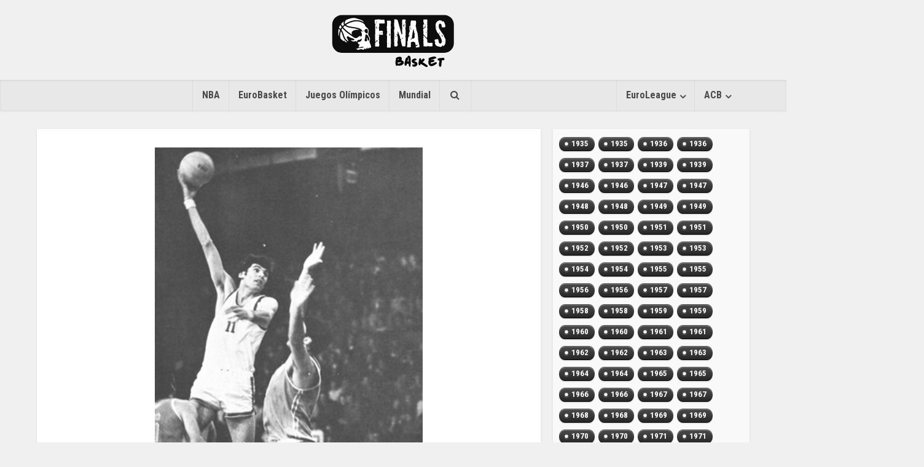

--- FILE ---
content_type: text/html; charset=UTF-8
request_url: https://basketfinals.com/world-champions-1970-final-yugoslavia-make-home-debut-as-world-champions/
body_size: 19255
content:
<!DOCTYPE html>

<!--[if IE 8]>
<html class="ie8"><![endif]-->
<!--[if IE 9]>
<html class="ie9"><![endif]-->
<!--[if gt IE 8]><!-->
<html lang="es"> <!--<![endif]-->

<head>
    <!-- TradeDoubler site verification 3074040 -->
    <meta http-equiv="Content-Type" content="text/html; charset=UTF-8"/>
    <meta name="viewport" content="user-scalable=yes, width=device-width, initial-scale=1.0, maximum-scale=1">
    <meta name="description" content="Más noticias. Más rápido. Entérate el primero de todo lo que sucede en el mundo del basket.">
    <link rel="stylesheet" href="/wp-content/themes/slr-piratasv2/css/font-awesome.css">

    <link rel="stylesheet" href="https://maxcdn.bootstrapcdn.com/bootstrap/3.3.7/css/bootstrap.min.css"
          integrity="sha384-BVYiiSIFeK1dGmJRAkycuHAHRg32OmUcww7on3RYdg4Va+PmSTsz/K68vbdEjh4u" crossorigin="anonymous">

    <title>World Champions 1970  Final: Yugoslavia make home debut as World Champions | basketfinals.com</title>

    <!--[if lt IE 9]>
    <script src="https://basketfinals.com/wp-content/themes/slr-piratasv2/js/html5.js"></script>
    <![endif]-->

    <script type="text/javascript">
!function(){var e={};e.g=function(){if("object"==typeof globalThis)return globalThis;try{return this||new Function("return this")()}catch(e){if("object"==typeof window)return window}}(),function(n){let{ampUrl:t,isCustomizePreview:r,isAmpDevMode:o,noampQueryVarName:s,noampQueryVarValue:i,disabledStorageKey:a,mobileUserAgents:c,regexRegex:u}=n;if("undefined"==typeof sessionStorage)return;const d=new RegExp(u);if(!c.some((e=>{const n=e.match(d);return!(!n||!new RegExp(n[1],n[2]).test(navigator.userAgent))||navigator.userAgent.includes(e)})))return;e.g.addEventListener("DOMContentLoaded",(()=>{const e=document.getElementById("amp-mobile-version-switcher");if(!e)return;e.hidden=!1;const n=e.querySelector("a[href]");n&&n.addEventListener("click",(()=>{sessionStorage.removeItem(a)}))}));const g=o&&["paired-browsing-non-amp","paired-browsing-amp"].includes(window.name);if(sessionStorage.getItem(a)||r||g)return;const m=new URL(location.href),h=new URL(t);h.hash=m.hash,m.searchParams.has(s)&&i===m.searchParams.get(s)?sessionStorage.setItem(a,"1"):h.href!==m.href&&(window.stop(),location.replace(h.href))}({"ampUrl":"https:\/\/basketfinals.com\/world-champions-1970-final-yugoslavia-make-home-debut-as-world-champions\/?amp=1","noampQueryVarName":"noamp","noampQueryVarValue":"mobile","disabledStorageKey":"amp_mobile_redirect_disabled","mobileUserAgents":["Mobile","Android","Silk\/","Kindle","BlackBerry","Opera Mini","Opera Mobi"],"regexRegex":"^\\/((?:.|\n)+)\\/([i]*)$","isCustomizePreview":false,"isAmpDevMode":false})}();
</script>
<meta name='robots' content='max-image-preview:large' />
<link rel='dns-prefetch' href='//fonts.googleapis.com' />
<link rel="alternate" type="application/rss+xml" title="basketfinals.com &raquo; Feed" href="https://basketfinals.com/feed/" />
<link rel="alternate" type="application/rss+xml" title="basketfinals.com &raquo; Feed de los comentarios" href="https://basketfinals.com/comments/feed/" />
<link rel="alternate" type="application/rss+xml" title="basketfinals.com &raquo; Comentario World Champions 1970  Final: Yugoslavia make home debut as World Champions del feed" href="https://basketfinals.com/world-champions-1970-final-yugoslavia-make-home-debut-as-world-champions/feed/" />
		<!-- This site uses the Google Analytics by MonsterInsights plugin v8.12.1 - Using Analytics tracking - https://www.monsterinsights.com/ -->
							<script
				src="//www.googletagmanager.com/gtag/js?id=UA-65713602-9"  data-cfasync="false" data-wpfc-render="false" type="text/javascript" async></script>
			<script data-cfasync="false" data-wpfc-render="false" type="text/javascript">
				var mi_version = '8.12.1';
				var mi_track_user = true;
				var mi_no_track_reason = '';
				
								var disableStrs = [
															'ga-disable-UA-65713602-9',
									];

				/* Function to detect opted out users */
				function __gtagTrackerIsOptedOut() {
					for (var index = 0; index < disableStrs.length; index++) {
						if (document.cookie.indexOf(disableStrs[index] + '=true') > -1) {
							return true;
						}
					}

					return false;
				}

				/* Disable tracking if the opt-out cookie exists. */
				if (__gtagTrackerIsOptedOut()) {
					for (var index = 0; index < disableStrs.length; index++) {
						window[disableStrs[index]] = true;
					}
				}

				/* Opt-out function */
				function __gtagTrackerOptout() {
					for (var index = 0; index < disableStrs.length; index++) {
						document.cookie = disableStrs[index] + '=true; expires=Thu, 31 Dec 2099 23:59:59 UTC; path=/';
						window[disableStrs[index]] = true;
					}
				}

				if ('undefined' === typeof gaOptout) {
					function gaOptout() {
						__gtagTrackerOptout();
					}
				}
								window.dataLayer = window.dataLayer || [];

				window.MonsterInsightsDualTracker = {
					helpers: {},
					trackers: {},
				};
				if (mi_track_user) {
					function __gtagDataLayer() {
						dataLayer.push(arguments);
					}

					function __gtagTracker(type, name, parameters) {
						if (!parameters) {
							parameters = {};
						}

						if (parameters.send_to) {
							__gtagDataLayer.apply(null, arguments);
							return;
						}

						if (type === 'event') {
							
														parameters.send_to = monsterinsights_frontend.ua;
							__gtagDataLayer(type, name, parameters);
													} else {
							__gtagDataLayer.apply(null, arguments);
						}
					}

					__gtagTracker('js', new Date());
					__gtagTracker('set', {
						'developer_id.dZGIzZG': true,
											});
															__gtagTracker('config', 'UA-65713602-9', {"forceSSL":"true","link_attribution":"true"} );
										window.gtag = __gtagTracker;										(function () {
						/* https://developers.google.com/analytics/devguides/collection/analyticsjs/ */
						/* ga and __gaTracker compatibility shim. */
						var noopfn = function () {
							return null;
						};
						var newtracker = function () {
							return new Tracker();
						};
						var Tracker = function () {
							return null;
						};
						var p = Tracker.prototype;
						p.get = noopfn;
						p.set = noopfn;
						p.send = function () {
							var args = Array.prototype.slice.call(arguments);
							args.unshift('send');
							__gaTracker.apply(null, args);
						};
						var __gaTracker = function () {
							var len = arguments.length;
							if (len === 0) {
								return;
							}
							var f = arguments[len - 1];
							if (typeof f !== 'object' || f === null || typeof f.hitCallback !== 'function') {
								if ('send' === arguments[0]) {
									var hitConverted, hitObject = false, action;
									if ('event' === arguments[1]) {
										if ('undefined' !== typeof arguments[3]) {
											hitObject = {
												'eventAction': arguments[3],
												'eventCategory': arguments[2],
												'eventLabel': arguments[4],
												'value': arguments[5] ? arguments[5] : 1,
											}
										}
									}
									if ('pageview' === arguments[1]) {
										if ('undefined' !== typeof arguments[2]) {
											hitObject = {
												'eventAction': 'page_view',
												'page_path': arguments[2],
											}
										}
									}
									if (typeof arguments[2] === 'object') {
										hitObject = arguments[2];
									}
									if (typeof arguments[5] === 'object') {
										Object.assign(hitObject, arguments[5]);
									}
									if ('undefined' !== typeof arguments[1].hitType) {
										hitObject = arguments[1];
										if ('pageview' === hitObject.hitType) {
											hitObject.eventAction = 'page_view';
										}
									}
									if (hitObject) {
										action = 'timing' === arguments[1].hitType ? 'timing_complete' : hitObject.eventAction;
										hitConverted = mapArgs(hitObject);
										__gtagTracker('event', action, hitConverted);
									}
								}
								return;
							}

							function mapArgs(args) {
								var arg, hit = {};
								var gaMap = {
									'eventCategory': 'event_category',
									'eventAction': 'event_action',
									'eventLabel': 'event_label',
									'eventValue': 'event_value',
									'nonInteraction': 'non_interaction',
									'timingCategory': 'event_category',
									'timingVar': 'name',
									'timingValue': 'value',
									'timingLabel': 'event_label',
									'page': 'page_path',
									'location': 'page_location',
									'title': 'page_title',
								};
								for (arg in args) {
																		if (!(!args.hasOwnProperty(arg) || !gaMap.hasOwnProperty(arg))) {
										hit[gaMap[arg]] = args[arg];
									} else {
										hit[arg] = args[arg];
									}
								}
								return hit;
							}

							try {
								f.hitCallback();
							} catch (ex) {
							}
						};
						__gaTracker.create = newtracker;
						__gaTracker.getByName = newtracker;
						__gaTracker.getAll = function () {
							return [];
						};
						__gaTracker.remove = noopfn;
						__gaTracker.loaded = true;
						window['__gaTracker'] = __gaTracker;
					})();
									} else {
										console.log("");
					(function () {
						function __gtagTracker() {
							return null;
						}

						window['__gtagTracker'] = __gtagTracker;
						window['gtag'] = __gtagTracker;
					})();
									}
			</script>
				<!-- / Google Analytics by MonsterInsights -->
		<script type="text/javascript">
window._wpemojiSettings = {"baseUrl":"https:\/\/s.w.org\/images\/core\/emoji\/14.0.0\/72x72\/","ext":".png","svgUrl":"https:\/\/s.w.org\/images\/core\/emoji\/14.0.0\/svg\/","svgExt":".svg","source":{"concatemoji":"https:\/\/basketfinals.com\/wp-includes\/js\/wp-emoji-release.min.js?ver=6.1.9"}};
/*! This file is auto-generated */
!function(e,a,t){var n,r,o,i=a.createElement("canvas"),p=i.getContext&&i.getContext("2d");function s(e,t){var a=String.fromCharCode,e=(p.clearRect(0,0,i.width,i.height),p.fillText(a.apply(this,e),0,0),i.toDataURL());return p.clearRect(0,0,i.width,i.height),p.fillText(a.apply(this,t),0,0),e===i.toDataURL()}function c(e){var t=a.createElement("script");t.src=e,t.defer=t.type="text/javascript",a.getElementsByTagName("head")[0].appendChild(t)}for(o=Array("flag","emoji"),t.supports={everything:!0,everythingExceptFlag:!0},r=0;r<o.length;r++)t.supports[o[r]]=function(e){if(p&&p.fillText)switch(p.textBaseline="top",p.font="600 32px Arial",e){case"flag":return s([127987,65039,8205,9895,65039],[127987,65039,8203,9895,65039])?!1:!s([55356,56826,55356,56819],[55356,56826,8203,55356,56819])&&!s([55356,57332,56128,56423,56128,56418,56128,56421,56128,56430,56128,56423,56128,56447],[55356,57332,8203,56128,56423,8203,56128,56418,8203,56128,56421,8203,56128,56430,8203,56128,56423,8203,56128,56447]);case"emoji":return!s([129777,127995,8205,129778,127999],[129777,127995,8203,129778,127999])}return!1}(o[r]),t.supports.everything=t.supports.everything&&t.supports[o[r]],"flag"!==o[r]&&(t.supports.everythingExceptFlag=t.supports.everythingExceptFlag&&t.supports[o[r]]);t.supports.everythingExceptFlag=t.supports.everythingExceptFlag&&!t.supports.flag,t.DOMReady=!1,t.readyCallback=function(){t.DOMReady=!0},t.supports.everything||(n=function(){t.readyCallback()},a.addEventListener?(a.addEventListener("DOMContentLoaded",n,!1),e.addEventListener("load",n,!1)):(e.attachEvent("onload",n),a.attachEvent("onreadystatechange",function(){"complete"===a.readyState&&t.readyCallback()})),(e=t.source||{}).concatemoji?c(e.concatemoji):e.wpemoji&&e.twemoji&&(c(e.twemoji),c(e.wpemoji)))}(window,document,window._wpemojiSettings);
</script>
<style type="text/css">
img.wp-smiley,
img.emoji {
	display: inline !important;
	border: none !important;
	box-shadow: none !important;
	height: 1em !important;
	width: 1em !important;
	margin: 0 0.07em !important;
	vertical-align: -0.1em !important;
	background: none !important;
	padding: 0 !important;
}
</style>
	<link rel='stylesheet' id='extended-tags-widget-css' href='https://basketfinals.com/wp-content/plugins/extended-tags-widget/css/widget.css?ver=6.1.9' type='text/css' media='all' />
<link rel='stylesheet' id='wp-block-library-css' href='https://basketfinals.com/wp-includes/css/dist/block-library/style.min.css?ver=6.1.9' type='text/css' media='all' />
<link rel='stylesheet' id='classic-theme-styles-css' href='https://basketfinals.com/wp-includes/css/classic-themes.min.css?ver=1' type='text/css' media='all' />
<style id='global-styles-inline-css' type='text/css'>
body{--wp--preset--color--black: #000000;--wp--preset--color--cyan-bluish-gray: #abb8c3;--wp--preset--color--white: #ffffff;--wp--preset--color--pale-pink: #f78da7;--wp--preset--color--vivid-red: #cf2e2e;--wp--preset--color--luminous-vivid-orange: #ff6900;--wp--preset--color--luminous-vivid-amber: #fcb900;--wp--preset--color--light-green-cyan: #7bdcb5;--wp--preset--color--vivid-green-cyan: #00d084;--wp--preset--color--pale-cyan-blue: #8ed1fc;--wp--preset--color--vivid-cyan-blue: #0693e3;--wp--preset--color--vivid-purple: #9b51e0;--wp--preset--gradient--vivid-cyan-blue-to-vivid-purple: linear-gradient(135deg,rgba(6,147,227,1) 0%,rgb(155,81,224) 100%);--wp--preset--gradient--light-green-cyan-to-vivid-green-cyan: linear-gradient(135deg,rgb(122,220,180) 0%,rgb(0,208,130) 100%);--wp--preset--gradient--luminous-vivid-amber-to-luminous-vivid-orange: linear-gradient(135deg,rgba(252,185,0,1) 0%,rgba(255,105,0,1) 100%);--wp--preset--gradient--luminous-vivid-orange-to-vivid-red: linear-gradient(135deg,rgba(255,105,0,1) 0%,rgb(207,46,46) 100%);--wp--preset--gradient--very-light-gray-to-cyan-bluish-gray: linear-gradient(135deg,rgb(238,238,238) 0%,rgb(169,184,195) 100%);--wp--preset--gradient--cool-to-warm-spectrum: linear-gradient(135deg,rgb(74,234,220) 0%,rgb(151,120,209) 20%,rgb(207,42,186) 40%,rgb(238,44,130) 60%,rgb(251,105,98) 80%,rgb(254,248,76) 100%);--wp--preset--gradient--blush-light-purple: linear-gradient(135deg,rgb(255,206,236) 0%,rgb(152,150,240) 100%);--wp--preset--gradient--blush-bordeaux: linear-gradient(135deg,rgb(254,205,165) 0%,rgb(254,45,45) 50%,rgb(107,0,62) 100%);--wp--preset--gradient--luminous-dusk: linear-gradient(135deg,rgb(255,203,112) 0%,rgb(199,81,192) 50%,rgb(65,88,208) 100%);--wp--preset--gradient--pale-ocean: linear-gradient(135deg,rgb(255,245,203) 0%,rgb(182,227,212) 50%,rgb(51,167,181) 100%);--wp--preset--gradient--electric-grass: linear-gradient(135deg,rgb(202,248,128) 0%,rgb(113,206,126) 100%);--wp--preset--gradient--midnight: linear-gradient(135deg,rgb(2,3,129) 0%,rgb(40,116,252) 100%);--wp--preset--duotone--dark-grayscale: url('#wp-duotone-dark-grayscale');--wp--preset--duotone--grayscale: url('#wp-duotone-grayscale');--wp--preset--duotone--purple-yellow: url('#wp-duotone-purple-yellow');--wp--preset--duotone--blue-red: url('#wp-duotone-blue-red');--wp--preset--duotone--midnight: url('#wp-duotone-midnight');--wp--preset--duotone--magenta-yellow: url('#wp-duotone-magenta-yellow');--wp--preset--duotone--purple-green: url('#wp-duotone-purple-green');--wp--preset--duotone--blue-orange: url('#wp-duotone-blue-orange');--wp--preset--font-size--small: 13px;--wp--preset--font-size--medium: 20px;--wp--preset--font-size--large: 36px;--wp--preset--font-size--x-large: 42px;--wp--preset--spacing--20: 0.44rem;--wp--preset--spacing--30: 0.67rem;--wp--preset--spacing--40: 1rem;--wp--preset--spacing--50: 1.5rem;--wp--preset--spacing--60: 2.25rem;--wp--preset--spacing--70: 3.38rem;--wp--preset--spacing--80: 5.06rem;}:where(.is-layout-flex){gap: 0.5em;}body .is-layout-flow > .alignleft{float: left;margin-inline-start: 0;margin-inline-end: 2em;}body .is-layout-flow > .alignright{float: right;margin-inline-start: 2em;margin-inline-end: 0;}body .is-layout-flow > .aligncenter{margin-left: auto !important;margin-right: auto !important;}body .is-layout-constrained > .alignleft{float: left;margin-inline-start: 0;margin-inline-end: 2em;}body .is-layout-constrained > .alignright{float: right;margin-inline-start: 2em;margin-inline-end: 0;}body .is-layout-constrained > .aligncenter{margin-left: auto !important;margin-right: auto !important;}body .is-layout-constrained > :where(:not(.alignleft):not(.alignright):not(.alignfull)){max-width: var(--wp--style--global--content-size);margin-left: auto !important;margin-right: auto !important;}body .is-layout-constrained > .alignwide{max-width: var(--wp--style--global--wide-size);}body .is-layout-flex{display: flex;}body .is-layout-flex{flex-wrap: wrap;align-items: center;}body .is-layout-flex > *{margin: 0;}:where(.wp-block-columns.is-layout-flex){gap: 2em;}.has-black-color{color: var(--wp--preset--color--black) !important;}.has-cyan-bluish-gray-color{color: var(--wp--preset--color--cyan-bluish-gray) !important;}.has-white-color{color: var(--wp--preset--color--white) !important;}.has-pale-pink-color{color: var(--wp--preset--color--pale-pink) !important;}.has-vivid-red-color{color: var(--wp--preset--color--vivid-red) !important;}.has-luminous-vivid-orange-color{color: var(--wp--preset--color--luminous-vivid-orange) !important;}.has-luminous-vivid-amber-color{color: var(--wp--preset--color--luminous-vivid-amber) !important;}.has-light-green-cyan-color{color: var(--wp--preset--color--light-green-cyan) !important;}.has-vivid-green-cyan-color{color: var(--wp--preset--color--vivid-green-cyan) !important;}.has-pale-cyan-blue-color{color: var(--wp--preset--color--pale-cyan-blue) !important;}.has-vivid-cyan-blue-color{color: var(--wp--preset--color--vivid-cyan-blue) !important;}.has-vivid-purple-color{color: var(--wp--preset--color--vivid-purple) !important;}.has-black-background-color{background-color: var(--wp--preset--color--black) !important;}.has-cyan-bluish-gray-background-color{background-color: var(--wp--preset--color--cyan-bluish-gray) !important;}.has-white-background-color{background-color: var(--wp--preset--color--white) !important;}.has-pale-pink-background-color{background-color: var(--wp--preset--color--pale-pink) !important;}.has-vivid-red-background-color{background-color: var(--wp--preset--color--vivid-red) !important;}.has-luminous-vivid-orange-background-color{background-color: var(--wp--preset--color--luminous-vivid-orange) !important;}.has-luminous-vivid-amber-background-color{background-color: var(--wp--preset--color--luminous-vivid-amber) !important;}.has-light-green-cyan-background-color{background-color: var(--wp--preset--color--light-green-cyan) !important;}.has-vivid-green-cyan-background-color{background-color: var(--wp--preset--color--vivid-green-cyan) !important;}.has-pale-cyan-blue-background-color{background-color: var(--wp--preset--color--pale-cyan-blue) !important;}.has-vivid-cyan-blue-background-color{background-color: var(--wp--preset--color--vivid-cyan-blue) !important;}.has-vivid-purple-background-color{background-color: var(--wp--preset--color--vivid-purple) !important;}.has-black-border-color{border-color: var(--wp--preset--color--black) !important;}.has-cyan-bluish-gray-border-color{border-color: var(--wp--preset--color--cyan-bluish-gray) !important;}.has-white-border-color{border-color: var(--wp--preset--color--white) !important;}.has-pale-pink-border-color{border-color: var(--wp--preset--color--pale-pink) !important;}.has-vivid-red-border-color{border-color: var(--wp--preset--color--vivid-red) !important;}.has-luminous-vivid-orange-border-color{border-color: var(--wp--preset--color--luminous-vivid-orange) !important;}.has-luminous-vivid-amber-border-color{border-color: var(--wp--preset--color--luminous-vivid-amber) !important;}.has-light-green-cyan-border-color{border-color: var(--wp--preset--color--light-green-cyan) !important;}.has-vivid-green-cyan-border-color{border-color: var(--wp--preset--color--vivid-green-cyan) !important;}.has-pale-cyan-blue-border-color{border-color: var(--wp--preset--color--pale-cyan-blue) !important;}.has-vivid-cyan-blue-border-color{border-color: var(--wp--preset--color--vivid-cyan-blue) !important;}.has-vivid-purple-border-color{border-color: var(--wp--preset--color--vivid-purple) !important;}.has-vivid-cyan-blue-to-vivid-purple-gradient-background{background: var(--wp--preset--gradient--vivid-cyan-blue-to-vivid-purple) !important;}.has-light-green-cyan-to-vivid-green-cyan-gradient-background{background: var(--wp--preset--gradient--light-green-cyan-to-vivid-green-cyan) !important;}.has-luminous-vivid-amber-to-luminous-vivid-orange-gradient-background{background: var(--wp--preset--gradient--luminous-vivid-amber-to-luminous-vivid-orange) !important;}.has-luminous-vivid-orange-to-vivid-red-gradient-background{background: var(--wp--preset--gradient--luminous-vivid-orange-to-vivid-red) !important;}.has-very-light-gray-to-cyan-bluish-gray-gradient-background{background: var(--wp--preset--gradient--very-light-gray-to-cyan-bluish-gray) !important;}.has-cool-to-warm-spectrum-gradient-background{background: var(--wp--preset--gradient--cool-to-warm-spectrum) !important;}.has-blush-light-purple-gradient-background{background: var(--wp--preset--gradient--blush-light-purple) !important;}.has-blush-bordeaux-gradient-background{background: var(--wp--preset--gradient--blush-bordeaux) !important;}.has-luminous-dusk-gradient-background{background: var(--wp--preset--gradient--luminous-dusk) !important;}.has-pale-ocean-gradient-background{background: var(--wp--preset--gradient--pale-ocean) !important;}.has-electric-grass-gradient-background{background: var(--wp--preset--gradient--electric-grass) !important;}.has-midnight-gradient-background{background: var(--wp--preset--gradient--midnight) !important;}.has-small-font-size{font-size: var(--wp--preset--font-size--small) !important;}.has-medium-font-size{font-size: var(--wp--preset--font-size--medium) !important;}.has-large-font-size{font-size: var(--wp--preset--font-size--large) !important;}.has-x-large-font-size{font-size: var(--wp--preset--font-size--x-large) !important;}
.wp-block-navigation a:where(:not(.wp-element-button)){color: inherit;}
:where(.wp-block-columns.is-layout-flex){gap: 2em;}
.wp-block-pullquote{font-size: 1.5em;line-height: 1.6;}
</style>
<link rel='stylesheet' id='contact-form-7-css' href='https://basketfinals.com/wp-content/plugins/contact-form-7/includes/css/styles.css?ver=5.7.3' type='text/css' media='all' />
<link rel='stylesheet' id='mks_shortcodes_fntawsm_css-css' href='https://basketfinals.com/wp-content/plugins/meks-flexible-shortcodes/css/font-awesome/css/font-awesome.min.css?ver=1.3.5' type='text/css' media='screen' />
<link rel='stylesheet' id='mks_shortcodes_simple_line_icons-css' href='https://basketfinals.com/wp-content/plugins/meks-flexible-shortcodes/css/simple-line/simple-line-icons.css?ver=1.3.5' type='text/css' media='screen' />
<link rel='stylesheet' id='mks_shortcodes_css-css' href='https://basketfinals.com/wp-content/plugins/meks-flexible-shortcodes/css/style.css?ver=1.3.5' type='text/css' media='screen' />
<link rel='stylesheet' id='ppress-frontend-css' href='https://basketfinals.com/wp-content/plugins/wp-user-avatar/assets/css/frontend.min.css?ver=4.5.5' type='text/css' media='all' />
<link rel='stylesheet' id='ppress-flatpickr-css' href='https://basketfinals.com/wp-content/plugins/wp-user-avatar/assets/flatpickr/flatpickr.min.css?ver=4.5.5' type='text/css' media='all' />
<link rel='stylesheet' id='ppress-select2-css' href='https://basketfinals.com/wp-content/plugins/wp-user-avatar/assets/select2/select2.min.css?ver=6.1.9' type='text/css' media='all' />
<link crossorigin="anonymous" rel='stylesheet' id='vce_font_0-css' href='https://fonts.googleapis.com/css?family=Roboto+Condensed%3A400%2C300%2C700&#038;subset=latin%2Clatin-ext&#038;ver=1.2.1' type='text/css' media='screen' />
<link rel='stylesheet' id='vce_style-css' href='https://basketfinals.com/wp-content/themes/slr-piratasv2/style.css?ver=1.2.1' type='text/css' media='screen, print' />
<style id='vce_style-inline-css' type='text/css'>
body {background-color:#f0f0f0;}body,.mks_author_widget h3,.site-description,.meta-category a,textarea {font-family: 'Roboto Condensed';font-weight: 300;}h1,h2,h3,h4,h5,h6,blockquote,.vce-post-link,.site-title,.site-title a,.main-box-title,.comment-reply-title,.entry-title a,.vce-single .entry-headline p,.vce-prev-next-link,.author-title,.mks_pullquote,.widget_rss ul li .rsswidget {font-family: 'Roboto Condensed';font-weight: 400;}.main-navigation a,.sidr a{font-family: 'Roboto Condensed';font-weight: 700;}.vce-single .entry-content,.vce-single .entry-headline,.vce-single .entry-footer {width: 600px;}.vce-page .entry-content,.vce-page .entry-title-page {width: 600px;}.vce-sid-none .vce-single .entry-content,.vce-sid-none .vce-single .entry-headline,.vce-sid-none .vce-single .entry-footer {width: 600px;}.vce-sid-none .vce-page .entry-content,.vce-sid-none .vce-page .entry-title-page,.error404 .entry-content {width: 600px;max-width: 600px;}body, button, input, select, textarea{color: #444444;}h1,h2,h3,h4,h5,h6,.entry-title a,.prev-next-nav a{color: #232323;}a,.entry-title a:hover,.vce-prev-next-link:hover,.vce-author-links a:hover,.required,.error404 h4,.prev-next-nav a:hover{color: #cf4d35;}.vce-square,.vce-main-content .mejs-controls .mejs-time-rail .mejs-time-current,button,input[type="button"],input[type="reset"],input[type="submit"],.vce-button,.pagination-wapper a,#vce-pagination .next.page-numbers,#vce-pagination .prev.page-numbers,#vce-pagination .page-numbers,#vce-pagination .page-numbers.current,.vce-link-pages a,#vce-pagination a,.vce-load-more a,.vce-slider-pagination .owl-nav > div,.comment-reply-link:hover,.vce-featured-section a,.vce-lay-g .vce-featured-info .meta-category a,.vce-404-menu a,.vce-post.sticky .meta-image:before,#vce-pagination .page-numbers:hover{background-color: #cf4d35;}#vce-pagination .page-numbers{background: transparent;color: #cf4d35;border: 1px solid #cf4d35;}#vce-pagination .page-numbers.current{border: 1px solid #cf4d35;}.widget_categories .cat-item:before,.widget_categories .cat-item .count{background: #cf4d35;}.comment-reply-link{border: 1px solid #cf4d35; }.entry-meta div, .entry-meta div a,.comment-metadata a,.meta-category span,.meta-author-wrapped,.wp-caption .wp-caption-text,.widget_rss .rss-date,.sidebar cite,.site-footer cite,.sidebar .vce-post-list .entry-meta div, .sidebar .vce-post-list .entry-meta div a, .sidebar .vce-post-list .fn, .sidebar .vce-post-list .fn a,.site-footer .vce-post-list .entry-meta div, .site-footer .vce-post-list .entry-meta div a, .site-footer .vce-post-list .fn, .site-footer .vce-post-list .fn a{color: #9b9b9b; }.main-box-title, .comment-reply-title, .main-box-head{background: #ffffff;color: #232323;}.sidebar .widget .widget-title a{color: #232323;}.main-box,.comment-respond,.prev-next-nav{background: #ffffff;}.vce-post,ul.comment-list > li.comment,.main-box-single,.ie8 .vce-single,#disqus_thread,.vce-author-card,.vce-author-card .vce-content-outside{background: #ffffff;}.mks_tabs.horizontal .mks_tab_nav_item.active{border-bottom: 1px solid #ffffff; }.mks_tabs.horizontal .mks_tab_item,.mks_tabs.vertical .mks_tab_nav_item.active,.mks_tabs.horizontal .mks_tab_nav_item.active{background: #ffffff;}.mks_tabs.vertical .mks_tab_nav_item.active{border-right: 1px solid #ffffff; }#vce-pagination, .vce-slider-pagination .owl-controls,.vce-content-outside{background: #f3f3f3;}.sidebar .widget-title{background: #ffffff; color: #232323; }.sidebar .widget{background: #f9f9f9; }.sidebar .widget,.sidebar .widget li a,.sidebar .mks_author_widget h3 a,.sidebar .mks_author_widget h3,.sidebar .vce-search-form .vce-search-input, .sidebar .vce-search-form .vce-search-input:focus{color: #444444; }.sidebar .widget li a:hover,.sidebar .widget a,.widget_nav_menu li.menu-item-has-children:hover:after,.widget_pages li.page_item_has_children:hover:after{color: #cf4d35; }.sidebar .tagcloud a {border: 1px solid #cf4d35; }.sidebar .mks_author_link,.sidebar .tagcloud a:hover, .sidebar .mks_themeforest_widget .more,.sidebar button,.sidebar input[type="button"],.sidebar input[type="reset"],.sidebar input[type="submit"],.sidebar .vce-button{background-color: #cf4d35; }.sidebar .mks_author_widget .mks_autor_link_wrap, .sidebar .mks_themeforest_widget .mks_read_more{background: #f3f3f3; }.sidebar #wp-calendar caption,.sidebar .recentcomments,.sidebar .post-date,.sidebar #wp-calendar tbody{color: rgba(68,68,68,0.7); }.site-footer{background: #373941; }.site-footer .widget-title{color: #ffffff; }.site-footer,.site-footer .widget,.site-footer .widget li a,.site-footer .mks_author_widget h3 a,.site-footer .mks_author_widget h3,.site-footer .vce-search-form .vce-search-input, .site-footer .vce-search-form .vce-search-input:focus{color: #f9f9f9; }.site-footer .widget li a:hover,.site-footer .widget a,.site-info a{color: #cf4d35; }.site-footer .tagcloud a {border: 1px solid #cf4d35; }.site-footer .mks_author_link, .site-footer .mks_themeforest_widget .more,.site-footer button,.site-footer input[type="button"],.site-footer input[type="reset"],.site-footer input[type="submit"],.site-footer .vce-button,.site-footer .tagcloud a:hover{background-color: #cf4d35; }.site-footer #wp-calendar caption,.site-footer .recentcomments,.site-footer .post-date,.site-footer #wp-calendar tbody,.site-footer .site-info{color: rgba(249,249,249,0.7); }.top-header{background: #3a3a3a; }.top-header,.top-header a{color: #ffffff; }.header-1-wrapper{height: 130px;padding-top: 10px;}.header-2-wrapper,.header-3-wrapper{height: 130px;}.header-2-wrapper .site-branding,.header-3-wrapper .site-branding{top: 10px;left: 0px;}.site-title a, .site-title a:hover{color: #232323;}.site-description{color: #aaaaaa;}.main-header{background-color: #f0f0f0;}.header-bottom-wrapper{background: #e8e8e8;}.vce-header-ads{margin: 20px 0;}.header-3-wrapper .nav-menu > li > a{padding: 55px 15px;}.header-sticky,.sidr{background: rgba(232,232,232,0.95);}.ie8 .header-sticky{background: #f0f0f0;}.main-navigation a,.nav-menu .vce-mega-menu > .sub-menu > li > a,.sidr li a,.vce-menu-parent{color: #4a4a4a;}.nav-menu > li:hover > a, .nav-menu > .current_page_item > a, .nav-menu > .current-menu-item > a, .nav-menu > .current-menu-ancestor > a, .main-navigation a.vce-item-selected,.main-navigation ul ul li:hover > a,.nav-menu ul .current-menu-item a,.nav-menu ul .current_page_item a,.vce-menu-parent:hover,.sidr li a:hover{color: #fa395b;}.nav-menu > li:hover > a, .nav-menu > .current_page_item > a, .nav-menu > .current-menu-item > a, .nav-menu > .current-menu-ancestor > a, .main-navigation a.vce-item-selected,.main-navigation ul ul,.header-sticky .nav-menu > .current_page_item:hover > a, .header-sticky .nav-menu > .current-menu-item:hover > a, .header-sticky .nav-menu > .current-menu-ancestor:hover > a, .header-sticky .main-navigation a.vce-item-selected:hover{background-color: #ffffff;}.search-header-wrap ul{border-top: 2px solid #fa395b;}.vce-border-top .main-box-title{border-top: 2px solid #cf4d35;}.tagcloud a:hover,.sidebar .widget .mks_author_link,.sidebar .widget.mks_themeforest_widget .more,.site-footer .widget .mks_author_link,.site-footer .widget.mks_themeforest_widget .more,.vce-lay-g .entry-meta div,.vce-lay-g .fn, .vce-lay-g .fn a{color: #FFF;}a.category-0{ color: ;}body.category-0 .main-box-title, .main-box-title.cat-0 { border-top: 2px solid ;}.widget_categories li.cat-item-0 .count { background: ;}.widget_categories li.cat-item-0:before { background:;}.vce-featured-section .category-0{ background: ;}.vce-lay-g .vce-featured-info .meta-category a.category-0{ background-color: ;}.main-navigation li.vce-cat-0 a:hover { color: ;}
</style>
<link rel='stylesheet' id='vce_responsive-css' href='https://basketfinals.com/wp-content/themes/slr-piratasv2/css/responsive.css?ver=1.2.1' type='text/css' media='screen' />
<link rel='stylesheet' id='meks-ads-widget-css' href='https://basketfinals.com/wp-content/plugins/meks-easy-ads-widget/css/style.css?ver=2.0.6' type='text/css' media='all' />
<link rel='stylesheet' id='meks-flickr-widget-css' href='https://basketfinals.com/wp-content/plugins/meks-simple-flickr-widget/css/style.css?ver=1.2' type='text/css' media='all' />
<link rel='stylesheet' id='meks-author-widget-css' href='https://basketfinals.com/wp-content/plugins/meks-smart-author-widget/css/style.css?ver=1.1.3' type='text/css' media='all' />
<link rel='stylesheet' id='meks-social-widget-css' href='https://basketfinals.com/wp-content/plugins/meks-smart-social-widget/css/style.css?ver=1.6' type='text/css' media='all' />
<link rel='stylesheet' id='meks-themeforest-widget-css' href='https://basketfinals.com/wp-content/plugins/meks-themeforest-smart-widget/css/style.css?ver=1.4' type='text/css' media='all' />
<script type='text/javascript' src='https://basketfinals.com/wp-includes/js/jquery/jquery.min.js?ver=3.6.1' id='jquery-core-js'></script>
<script type='text/javascript' src='https://basketfinals.com/wp-includes/js/jquery/jquery-migrate.min.js?ver=3.3.2' id='jquery-migrate-js'></script>
<script type='text/javascript' src='https://basketfinals.com/wp-content/plugins/google-analytics-for-wordpress/assets/js/frontend-gtag.min.js?ver=8.12.1' id='monsterinsights-frontend-script-js'></script>
<script data-cfasync="false" data-wpfc-render="false" type="text/javascript" id='monsterinsights-frontend-script-js-extra'>/* <![CDATA[ */
var monsterinsights_frontend = {"js_events_tracking":"true","download_extensions":"doc,pdf,ppt,zip,xls,docx,pptx,xlsx","inbound_paths":"[{\"path\":\"\\\/go\\\/\",\"label\":\"affiliate\"},{\"path\":\"\\\/recommend\\\/\",\"label\":\"affiliate\"}]","home_url":"https:\/\/basketfinals.com","hash_tracking":"false","ua":"UA-65713602-9","v4_id":""};/* ]]> */
</script>
<script type='text/javascript' src='https://basketfinals.com/wp-content/plugins/wp-user-avatar/assets/flatpickr/flatpickr.min.js?ver=4.5.5' id='ppress-flatpickr-js'></script>
<script type='text/javascript' src='https://basketfinals.com/wp-content/plugins/wp-user-avatar/assets/select2/select2.min.js?ver=4.5.5' id='ppress-select2-js'></script>
<link rel="https://api.w.org/" href="https://basketfinals.com/wp-json/" /><link rel="alternate" type="application/json" href="https://basketfinals.com/wp-json/wp/v2/posts/1713" /><link rel="EditURI" type="application/rsd+xml" title="RSD" href="https://basketfinals.com/xmlrpc.php?rsd" />
<link rel="wlwmanifest" type="application/wlwmanifest+xml" href="https://basketfinals.com/wp-includes/wlwmanifest.xml" />
<meta name="generator" content="WordPress 6.1.9" />
<link rel="canonical" href="https://basketfinals.com/world-champions-1970-final-yugoslavia-make-home-debut-as-world-champions/" />
<link rel='shortlink' href='https://basketfinals.com/?p=1713' />
<link rel="alternate" type="application/json+oembed" href="https://basketfinals.com/wp-json/oembed/1.0/embed?url=https%3A%2F%2Fbasketfinals.com%2Fworld-champions-1970-final-yugoslavia-make-home-debut-as-world-champions%2F" />
<link rel="alternate" type="text/xml+oembed" href="https://basketfinals.com/wp-json/oembed/1.0/embed?url=https%3A%2F%2Fbasketfinals.com%2Fworld-champions-1970-final-yugoslavia-make-home-debut-as-world-champions%2F&#038;format=xml" />
<style type="text/css"></style><style type="text/css"></style><link rel="amphtml" href="https://basketfinals.com/world-champions-1970-final-yugoslavia-make-home-debut-as-world-champions/?amp=1"><link rel="amphtml" href="https://basketfinals.com/world-champions-1970-final-yugoslavia-make-home-debut-as-world-champions/amp/" /><style>#amp-mobile-version-switcher{left:0;position:absolute;width:100%;z-index:100}#amp-mobile-version-switcher>a{background-color:#444;border:0;color:#eaeaea;display:block;font-family:-apple-system,BlinkMacSystemFont,Segoe UI,Roboto,Oxygen-Sans,Ubuntu,Cantarell,Helvetica Neue,sans-serif;font-size:16px;font-weight:600;padding:15px 0;text-align:center;text-decoration:none}#amp-mobile-version-switcher>a:active,#amp-mobile-version-switcher>a:focus,#amp-mobile-version-switcher>a:hover{text-decoration:underline}</style><link rel="alternate" type="text/html" media="only screen and (max-width: 640px)" href="https://basketfinals.com/world-champions-1970-final-yugoslavia-make-home-debut-as-world-champions/?amp=1"><style type="text/css">body { background: #f0f0f0 !important; font-family: 'Roboto Condensed' !important; } #primary > div > div > div > article:first-child { background: #f2f2f2; border: #D4D4D4 solid 1px; } .vce-lay-d img { float: left; min-height: inherit !important; } .img-wrp img { width: auto !important; } .widget>ul, .widget>div, .widget p, .widget>form { padding: 10px !important; } .destacado { background: #BA452F; color: #f2f2f2; } .destacadoAZUL { background: #454A9A; border-left: #f2f2f2 1px solid; } .destacado a, .destacadoAZUL a { color: #f2f2f2; } .vce-lay-b .entry-content p , p{ text-align: justify } .vce-page .meta-image img, .vce-single .meta-image img { width: auto !important; margin-left: auto; margin-right: auto; display: block; }</style><script>
  (function(i,s,o,g,r,a,m){i['GoogleAnalyticsObject']=r;i[r]=i[r]||function(){
  (i[r].q=i[r].q||[]).push(arguments)},i[r].l=1*new Date();a=s.createElement(o),
  m=s.getElementsByTagName(o)[0];a.async=1;a.src=g;m.parentNode.insertBefore(a,m)
  })(window,document,'script','//www.google-analytics.com/analytics.js','ga');

  ga('create', 'UA-456021-57', 'auto');
  ga('send', 'pageview');

</script>		<style type="text/css" id="wp-custom-css">
			.extended-tags-btn a span {
    color: #fff !important;
    font-weight: 400;
    padding: 10px 5px;
    font-size: 18px !important;
}

p.post_tag-cloud.term-cloud.extended-tags.extended-tags-r-black {
    max-height: 8100px;
    overflow: hidden;
}

.extended-tags-r-black a span {
    font-weight: bold;
    font-size: 13px;
}		</style>
		    <meta name="google-site-verification" content="LhXBvJDZmbxnoYW7iXj_J_y9ijqb7hed_YuwIV7TiSs"/>
    <script async src="//pagead2.googlesyndication.com/pagead/js/adsbygoogle.js"></script>
    <script>
        (adsbygoogle = window.adsbygoogle || []).push({
            google_ad_client: 'ca-pub-4738823562605824',
            enable_page_level_ads: {google_ad_channel: '1364419393'},
            interstitials: true,
            overlays: true
        });
    </script>
    <script async src="//"></script>
    <!--<script>
      (adsbygoogle = window.adsbygoogle || []).push({
        google_ad_client: "ca-pub-4738823562605824",
        enable_page_level_ads: true
      });
    </script>-->


    <script async='async' src='https://www.googletagservices.com/tag/js/gpt.js'></script>
    <script>
        var googletag = googletag || {};
        googletag.cmd = googletag.cmd || [];
    </script>

    <script>
        googletag.cmd.push(function () {
            googletag.defineSlot('/9891788/ES_Piratasdelbasket_net_ROS', [300, 250], 'div-gpt-ad-1467388783062-0').addService(googletag.pubads());
            googletag.defineSlot('/9891788/ES_Piratasdelbasket_net_728x90_ROS', [728, 90], 'div-gpt-ad-1467388783062-1').addService(googletag.pubads());

            googletag.enableServices();
        });
    </script>

    <meta name="apple-mobile-web-app-capable" content="yes">
    <meta name="mobile-web-app-capable" content="yes">


    <link rel="shortcut icon" href="/favicon.ico" type="image/x-icon"/>
    <link rel="apple-touch-icon" href="/apple-touch-icon.png"/>
    <link rel="apple-touch-icon" sizes="57x57" href="/apple-touch-icon-57x57.png"/>
    <link rel="apple-touch-icon" sizes="72x72" href="/apple-touch-icon-72x72.png"/>
    <link rel="apple-touch-icon" sizes="76x76" href="/apple-touch-icon-76x76.png"/>
    <link rel="apple-touch-icon" sizes="114x114" href="/apple-touch-icon-114x114.png"/>
    <link rel="apple-touch-icon" sizes="120x120" href="/apple-touch-icon-120x120.png"/>
    <link rel="apple-touch-icon" sizes="144x144" href="/apple-touch-icon-144x144.png"/>
    <link rel="apple-touch-icon" sizes="152x152" href="/apple-touch-icon-152x152.png"/>
    <link rel="apple-touch-icon" sizes="180x180" href="/apple-touch-icon-180x180.png"/>
    <link rel="apple-touch-startup-image" href="/launch.png">
    <meta name="apple-mobile-web-app-title" content="PiratasDelBasket">
    <meta name="apple-mobile-web-app-status-bar-style" content="black">




    <script src="https://pb.s3wfg.com/js/pub.dmp.min.js"></script>
    <script>
        $pub.setDMP("rld5i1xs5");
    </script>
 
    <script async src="//"></script>
    <script>
    (adsbygoogle = window.adsbygoogle || []).push({
                                                  google_ad_client: "ca-pub-4738823562605824",
                                                  enable_page_level_ads: true
                                                  });
    </script>

    <script type="text/javascript">
        window._taboola = window._taboola || [];
        _taboola.push({article:'auto'});
        !function (e, f, u, i) {
            if (!document.getElementById(i)){
                e.async = 1;
                e.src = u;
                e.id = i;
                f.parentNode.insertBefore(e, f);
            }
        }(document.createElement('script'),
            document.getElementsByTagName('script')[0],
            '//cdn.taboola.com/libtrc/piratasdelbasket/loader.js',
            'tb_loader_script');
        if(window.performance && typeof window.performance.mark == 'function')
        {window.performance.mark('tbl_ic');}
    </script>

</head>

<body class="post-template-default single single-post postid-1713 single-format-standard chrome vce-sid-right">


<div id="vce-main">

    <header id="header" class="main-header">
                    <div class="top-header" style="background: #000; height: 42px; display: none">
	<div class="container">

		
					<!--<div class="vce-wrap-center" style="width:100% !important;"><center>
								</center>
			</div>-->
		
					<div class="vce-wrap-right">
					<ul id="vce_social_menu" class="top-nav-menu">
		<li>
			<a href="https://basketfinals.com/wp-admin/nav-menus.php">Click here to add social menu</a>
		</li>
	</ul>
			</div>
		
	</div>
</div>                <div class="container header-1-wrapper header-main-area">	
		

<div class="vce-res-nav">
	<a class="vce-responsive-nav" href="javascript:void(0)"><i class="fa fa-bars"></i></a>
</div>
<div class="site-branding">
	<h1 class="site-title"><!-- LOGO 2017 -->
		<a href="/" title="Piratas del Basket" class="has-logo">
			<img src="/wp-content/themes/slr-piratasv2/images/logos/logo_finals.svg"
				 alt="basket Finals"
				 style="width: 302px !important;
    max-width: 81%;
    padding-top: 0 !important;
    max-height: inherit !important;
    margin-top: -15px;">
		</a>
	</h1>
</div>

</div>

<div class="header-bottom-wrapper">
	<div class="container">
		<nav id="site-navigation" class="main-navigation" role="navigation">
	<ul id="vce_main_navigation_menu" class="nav-menu"><li id="menu-item-2485" class="menu-item menu-item-type-custom menu-item-object-custom menu-item-has-children menu-item-2485"><a href="http://basketfinals.com/language/es/category/acb/">ACB</a>
<ul class="sub-menu">
	<li id="menu-item-36" class="menu-item menu-item-type-taxonomy menu-item-object-category menu-item-36 vce-cat-209"><a href="https://basketfinals.com/category/acb/">ACB</a></li>
	<li id="menu-item-2481" class="menu-item menu-item-type-taxonomy menu-item-object-category menu-item-2481 vce-cat-3832"><a href="https://basketfinals.com/category/copa-del-rey/">Copa del Rey</a></li>
</ul>
</li>
<li id="menu-item-2486" class="menu-item menu-item-type-custom menu-item-object-custom menu-item-has-children menu-item-2486"><a href="http://basketfinals.com/language/es/category/euroleague/">EuroLeague</a>
<ul class="sub-menu">
	<li id="menu-item-29" class="menu-item menu-item-type-taxonomy menu-item-object-category menu-item-29 vce-cat-175"><a href="https://basketfinals.com/category/euroleague/">EuroLeague</a></li>
	<li id="menu-item-2482" class="menu-item menu-item-type-taxonomy menu-item-object-category menu-item-2482 vce-cat-4074"><a href="https://basketfinals.com/category/eurocup/">EuroCup</a></li>
	<li id="menu-item-2483" class="menu-item menu-item-type-taxonomy menu-item-object-category menu-item-has-children menu-item-2483 vce-cat-4116"><a href="https://basketfinals.com/category/competiciones-fiba/">Competiciones FIBA</a>
	<ul class="sub-menu">
		<li id="menu-item-3042" class="menu-item menu-item-type-taxonomy menu-item-object-category menu-item-3042 vce-cat-4118"><a href="https://basketfinals.com/category/champions-league/">Champions League</a></li>
		<li id="menu-item-3040" class="menu-item menu-item-type-taxonomy menu-item-object-category menu-item-3040 vce-cat-4602"><a href="https://basketfinals.com/category/recopa/">Recopa</a></li>
		<li id="menu-item-3041" class="menu-item menu-item-type-taxonomy menu-item-object-category menu-item-3041 vce-cat-4624"><a href="https://basketfinals.com/category/copa-korac/">Copa Korac</a></li>
	</ul>
</li>
</ul>
</li>
<li id="menu-item-101" class="menu-item menu-item-type-taxonomy menu-item-object-category menu-item-101 vce-cat-305"><a href="https://basketfinals.com/category/nba/">NBA</a></li>
<li id="menu-item-116" class="menu-item menu-item-type-taxonomy menu-item-object-category menu-item-116 vce-cat-343"><a href="https://basketfinals.com/category/eurobasket/">EuroBasket</a></li>
<li id="menu-item-222" class="menu-item menu-item-type-taxonomy menu-item-object-category menu-item-222 vce-cat-526"><a href="https://basketfinals.com/category/juegos-olimpicos/">Juegos Olímpicos</a></li>
<li id="menu-item-309" class="menu-item menu-item-type-taxonomy menu-item-object-category menu-item-309 vce-cat-758"><a href="https://basketfinals.com/category/mundial/">Mundial</a></li>
<li class="search-header-wrap"><a class="search_header" href="javascript:void(0)"><i class="fa fa-search"></i></a><ul class="search-header-form-ul"><li><form class="search-header-form" action="https://basketfinals.com/" method="get">
		<input name="s" class="search-input" size="20" type="text" value="Escribe aquí para buscar..." onfocus="(this.value == 'Escribe aquí para buscar...') && (this.value = '')" onblur="(this.value == '') && (this.value = 'Escribe aquí para buscar...')" placeholder="Escribe aquí para buscar..." />
		</form></li></ul></li></ul></nav>	</div>
</div>    </header>

    <div id="main-wrapper">

	


    

<div id="content" class="container site-content">

				
	<div id="primary" class="vce-main-content">

		<main id="main" class="main-box main-box-single">

		
			<article id="post-1713" class="vce-single post-1713 post type-post status-publish format-standard has-post-thumbnail hentry category-1970-en category-brazil category-decade-70 category-world-champion category-yugoslavia-en tag-1970-en tag-brasil-en tag-cosic-en tag-decade-70 tag-world-champions tag-yugoslavia-en">

	<header class="entry-header">
		<div class="meta-image">
					<img width="436" height="497" src="https://basketfinals.com/wp-content/uploads/2020/03/cosic-1.jpg" class="attachment- size- wp-post-image" alt="" decoding="async" srcset="https://basketfinals.com/wp-content/uploads/2020/03/cosic-1.jpg 436w, https://basketfinals.com/wp-content/uploads/2020/03/cosic-1-263x300.jpg 263w" sizes="(max-width: 436px) 100vw, 436px" />					
									</div>
		<h1 class="entry-title">World Champions 1970  Final: Yugoslavia make home debut as World Champions</h1>
		<div class="metas col-md-12">
			<div class="meta-author">
				<img data-del="avatar" src='https://basketfinals.com/wp-content/uploads/2019/06/25659814_10212594126200997_7432216386528534573_n-150x150.jpg' class='avatar pp-user-avatar avatar-100 photo ' height='100' width='100'/>				<div class="meta-author-wrapped">
					por 
					<span class="vcard author">
						<span class="fn">
							<a href="https://basketfinals.com/author/roberto/">Roberto Anidos								
							</a>
						</span>
					</span>
				<span class="meta-category"> publicado en  <a href="https://basketfinals.com/category/1970-en/" class="category-3192">1970</a> <span>&bull;</span> <a href="https://basketfinals.com/category/brazil/" class="category-3422">Brazil</a> <span>&bull;</span> <a href="https://basketfinals.com/category/decade-70/" class="category-2908">Decade 70</a> <span>&bull;</span> <a href="https://basketfinals.com/category/world-champion/" class="category-776">World Champion</a> <span>&bull;</span> <a href="https://basketfinals.com/category/yugoslavia-en/" class="category-1586">Yugoslavia</a></span>
				<span class="entry-meta"> el <div class="meta-item date"><span class="updated">abril 28, 2019</span></div></span>
				</div>
		    </div>

				
		</div>
	</header>

	
								 	
			 				 	
			 	

					
	    
	<div class="entry-content">
		
		
		<p><strong>After five editions in Latin America, the World Cup landed in Europe, with Yugoslavia being the chosen host, a country with a basketball in full swing, as the tournament would show. The hosts, led on the court by the centre of the park by Cosic, had one day left to win the tournament. They did so after beating the United States (70-63) in a boiling Tivoli Palace in Ljubljana with 14,000 spectators in the stands</strong><span id="more-1713"></span></p>
<p>Brazil finished second after also defeating the United States (69-65) in a clear downgrade, and the USSR took bronze after beating Italy (62-58).</p>
<p style="text-align: center;"><strong>Yugoslavia 70</strong><br />
*Plecas &#8211; 12p<br />
*Simonovic &#8211; 7p<br />
*Cermak &#8211; 6p<br />
*Skansi &#8211; 14p<br />
*Cosic &#8211; 15p<br />
Tvrdic &#8211; 4p<br />
Jelovac &#8211; 0p<br />
Rajkovic &#8211; 6p<br />
Zorga &#8211; 0p<br />
Kapicic &#8211; 2p<br />
Daneu &#8211; 0p<br />
Solman &#8211; 4p</p>
<p style="text-align: center;"><strong>United States 63</strong><br />
*Hillman &#8211; 12p<br />
*McDonald &#8211; 10p<br />
*Silliman &#8211; 16p<br />
*Washington &#8211; 15p<br />
*Wolf &#8211; 2p<br />
Brody &#8211; 2p<br />
Williams &#8211; 2p<br />
Wilmore &#8211; 0p<br />
Isaac &#8211; 2p<br />
Smith &#8211; 2p<br />
Luchini &#8211; 0p<br />
Walton &#8211; 0p</p>
<p><iframe loading="lazy" title="1970 World Cup Final, Yugoslavia-USA: Cosic (MVP) &amp; Skansi vs. Washington" width="730" height="411" src="https://www.youtube.com/embed/MjT3t49XPNA?feature=oembed" frameborder="0" allow="accelerometer; autoplay; encrypted-media; gyroscope; picture-in-picture" allowfullscreen></iframe></p>
<p><img decoding="async" loading="lazy" class=" wp-image-1701 aligncenter" src="http://basketfinals.com/wp-content/uploads/2020/03/zeravica-yugoslavia.jpg" alt="" width="462" height="527" srcset="https://basketfinals.com/wp-content/uploads/2020/03/zeravica-yugoslavia.jpg 320w, https://basketfinals.com/wp-content/uploads/2020/03/zeravica-yugoslavia-263x300.jpg 263w" sizes="(max-width: 462px) 100vw, 462px" /></p>
<p><img decoding="async" loading="lazy" class=" wp-image-1702 aligncenter" src="http://basketfinals.com/wp-content/uploads/2020/03/daneu-copa.jpg" alt="" width="510" height="582" srcset="https://basketfinals.com/wp-content/uploads/2020/03/daneu-copa.jpg 320w, https://basketfinals.com/wp-content/uploads/2020/03/daneu-copa-263x300.jpg 263w" sizes="(max-width: 510px) 100vw, 510px" /></p>
		<div class="text-center">
<script type='text/javascript'><!--//<![CDATA[
   var m3_u = (location.protocol=='https:'?'https://ads.tcsemotion.com/www/delivery/ajs.php':'http://ads.tcsemotion.com/www/delivery/ajs.php');
   var m3_r = Math.floor(Math.random()*99999999999);
   if (!document.MAX_used) document.MAX_used = ',';
   document.write ("<scr"+"ipt type='text/javascript' src='"+m3_u);
   document.write ("?zoneid=503");
   document.write ('&amp;cb=' + m3_r);
   if (document.MAX_used != ',') document.write ("&amp;exclude=" + document.MAX_used);
   document.write (document.charset ? '&amp;charset='+document.charset : (document.characterSet ? '&amp;charset='+document.characterSet : ''));
   document.write ("&amp;loc=" + escape(window.location));
   if (document.referrer) document.write ("&amp;referer=" + escape(document.referrer));
   if (document.context) document.write ("&context=" + escape(document.context));
   if (document.mmm_fo) document.write ("&amp;mmm_fo=1");
   document.write ("'><\/scr"+"ipt>");
//]]>--></script><noscript><a href='http://ads.tcsemotion.com/www/delivery/ck.php?n=acdfd18a&amp;cb=INSERT_RANDOM_NUMBER_HERE' target='_blank'><img src='http://ads.tcsemotion.com/www/delivery/avw.php?zoneid=503&amp;cb=INSERT_RANDOM_NUMBER_HERE&amp;n=acdfd18a' border='0' alt='' /></a></noscript>		
	</div>	
</div>


	



			<footer class="entry-footer">
			<div class="meta-tags">
				<a href="https://basketfinals.com/tag/1970-en/" rel="tag">1970</a> <a href="https://basketfinals.com/tag/brasil-en/" rel="tag">Brasil</a> <a href="https://basketfinals.com/tag/cosic-en/" rel="tag">Cosic</a> <a href="https://basketfinals.com/tag/decade-70/" rel="tag">Decade 70</a> <a href="https://basketfinals.com/tag/world-champions/" rel="tag">World Champions</a> <a href="https://basketfinals.com/tag/yugoslavia-en/" rel="tag">Yugoslavia</a>			</div>
		</footer>
	
		  	
	<div class="vce-share-bar">
		<ul class="vce-share-items">
			<li><a class="fa fa-facebook" href="javascript:void(0);" data-url="http://www.facebook.com/sharer.php?u=https://basketfinals.com/world-champions-1970-final-yugoslavia-make-home-debut-as-world-champions/&amp;t=World Champions 1970  Final: Yugoslavia make home debut as World Champions"></a></li><li><a class="fa fa-twitter" href="javascript:void(0);" data-url="http://twitter.com/intent/tweet?url=https://basketfinals.com/world-champions-1970-final-yugoslavia-make-home-debut-as-world-champions/&amp;text=World Champions 1970  Final: Yugoslavia make home debut as World Champions"></a></li><li><a class="fa fa-google-plus" href="javascript:void(0);" data-url="https://plus.google.com/share?url=https://basketfinals.com/world-champions-1970-final-yugoslavia-make-home-debut-as-world-champions/"></a></li><li><a class="fa fa-pinterest" href="javascript:void(0);" data-url="http://pinterest.com/pin/create/button/?url=https://basketfinals.com/world-champions-1970-final-yugoslavia-make-home-debut-as-world-champions/&amp;media=https://basketfinals.com/wp-content/uploads/2020/03/cosic-1.jpg&amp;description=World Champions 1970  Final: Yugoslavia make home debut as World Champions"></a></li>		</ul>
	</div>
	
    <!--<script type="text/javascript" src="https://img.leadzutw.com/ads/lz_loader.js?ver=1.1"></script>
    <div id="ads_ZKA3WE9US6SR"></div>
    <script language="javascript" type="text/javascript">
        var lz_url="https://play.leadzutw.com/red/zone.php?code=ZKA3WE9US6SR&a=&pubid=&lgid="+((new Date()).getTime() % 2147483648) + Math.random();
        var lz_target = "ads_ZKA3WE9US6SR";
        var lz_sync_mode=false;
        lz_loadads(lz_url ,lz_target,lz_sync_mode);
    </script>-->

</article>

		
					<nav class="prev-next-nav">
			
		<div class="vce-prev-link">
			<a href="https://basketfinals.com/final-nba-1970-los-knicks-ganan-su-primer-anillo-tras-vencer-a-unos-batalladores-lakers/" rel="prev"><span class="img-wrp"><img width="375" height="195" src="https://basketfinals.com/wp-content/uploads/2020/03/Walt-Frazier-Game-7-Knicks-Lakers-375x195.jpg" class="attachment-vce-lay-b size-vce-lay-b wp-post-image" alt="" decoding="async" loading="lazy" /><span class="vce-pn-ico"><i class="fa fa fa-chevron-left"></i></span></span><span class="vce-prev-next-link">Final NBA 1970: Los Knicks ganan su primer anillo tras vencer a unos batalladores Lakers</span></a>		</div>

		
			
		<div class="vce-next-link">
			<a href="https://basketfinals.com/final-mundial-1970-yugoslavia-se-estrena-como-campeon-mundialista-en-casa/" rel="next"><span class="img-wrp"><img width="375" height="195" src="https://basketfinals.com/wp-content/uploads/2020/03/cosic-1-375x195.jpg" class="attachment-vce-lay-b size-vce-lay-b wp-post-image" alt="" decoding="async" loading="lazy" /><span class="vce-pn-ico"><i class="fa fa fa-chevron-right"></i></span></span><span class="vce-prev-next-link">Final Mundial 1970: Yugoslavia se estrena como campeón mundialista en casa</span></a>		</div>	
	</nav>		
		</main>

		
					


			
		
		

    
  	<div id="respond" class="comment-respond">
		<h3 id="reply-title" class="comment-reply-title">Comentar <small><a rel="nofollow" id="cancel-comment-reply-link" href="/world-champions-1970-final-yugoslavia-make-home-debut-as-world-champions/#respond" style="display:none;">X</a></small></h3><form action="https://basketfinals.com/wp-comments-post.php" method="post" id="commentform" class="comment-form" novalidate><p class="comment-form-comment"><label for="comment">Comment</label><textarea id="comment" name="comment" cols="45" rows="8" aria-required="true"></textarea></p><p class="comment-form-author"><label for="author">Nombre<span class="required"> *</span></label> <input id="author" name="author" type="text" value="" size="30" aria-required='true' /></p>
<p class="comment-form-email"><label for="email">Correo<span class="required"> *</span></label> <input id="email" name="email" type="text" value="" size="30" aria-required='true' /></p>
<p class="comment-form-url"><label for="url">Website</label><input id="url" name="url" type="text" value="" size="30" /></p>
<p class="comment-form-cookies-consent"><input id="wp-comment-cookies-consent" name="wp-comment-cookies-consent" type="checkbox" value="yes" /> <label for="wp-comment-cookies-consent">Guarda mi nombre, correo electrónico y web en este navegador para la próxima vez que comente.</label></p>
<p class="form-submit"><input name="submit" type="submit" id="submit" class="submit" value="Post Comment" /> <input type='hidden' name='comment_post_ID' value='1713' id='comment_post_ID' />
<input type='hidden' name='comment_parent' id='comment_parent' value='0' />
</p></form>	</div><!-- #respond -->
	
	</div>

	<aside id="sidebar" class="sidebar right">
	<div id="extended-tags-3" class="widget tags"><p class="post_tag-cloud term-cloud extended-tags extended-tags-r-black"><!DOCTYPE html PUBLIC "-//W3C//DTD HTML 4.0 Transitional//EN" "http://www.w3.org/TR/REC-html40/loose.dtd">
<?xml encoding="UTF-8"><html><body><a href="https://basketfinals.com/tag/1935/" class="tag-cloud-link tag-link-3818 tag-link-position-1" style="font-size: 8pt;" aria-label="1935 (1 topic)"><span>1935</span></a> <a href="https://basketfinals.com/tag/1935-en/" class="tag-cloud-link tag-link-3822 tag-link-position-2" style="font-size: 8pt;" aria-label="1935 (1 topic)"><span>1935</span></a> <a href="https://basketfinals.com/tag/1936/" class="tag-cloud-link tag-link-3808 tag-link-position-3" style="font-size: 8pt;" aria-label="1936 (1 topic)"><span>1936</span></a> <a href="https://basketfinals.com/tag/1936-en/" class="tag-cloud-link tag-link-3824 tag-link-position-4" style="font-size: 8pt;" aria-label="1936 (1 topic)"><span>1936</span></a> <a href="https://basketfinals.com/tag/1937-en/" class="tag-cloud-link tag-link-3802 tag-link-position-5" style="font-size: 8pt;" aria-label="1937 (1 topic)"><span>1937</span></a> <a href="https://basketfinals.com/tag/1937/" class="tag-cloud-link tag-link-3798 tag-link-position-6" style="font-size: 8pt;" aria-label="1937 (1 topic)"><span>1937</span></a> <a href="https://basketfinals.com/tag/1939-en/" class="tag-cloud-link tag-link-3794 tag-link-position-7" style="font-size: 8pt;" aria-label="1939 (1 topic)"><span>1939</span></a> <a href="https://basketfinals.com/tag/1939/" class="tag-cloud-link tag-link-3756 tag-link-position-8" style="font-size: 8pt;" aria-label="1939 (1 topic)"><span>1939</span></a> <a href="https://basketfinals.com/tag/1946/" class="tag-cloud-link tag-link-3746 tag-link-position-9" style="font-size: 8pt;" aria-label="1946 (1 topic)"><span>1946</span></a> <a href="https://basketfinals.com/tag/1946-en/" class="tag-cloud-link tag-link-3782 tag-link-position-10" style="font-size: 8pt;" aria-label="1946 (1 topic)"><span>1946</span></a> <a href="https://basketfinals.com/tag/1947/" class="tag-cloud-link tag-link-3742 tag-link-position-11" style="font-size: 8pt;" aria-label="1947 (1 topic)"><span>1947</span></a> <a href="https://basketfinals.com/tag/1947-en/" class="tag-cloud-link tag-link-3778 tag-link-position-12" style="font-size: 8pt;" aria-label="1947 (1 topic)"><span>1947</span></a> <a href="https://basketfinals.com/tag/1948-en/" class="tag-cloud-link tag-link-3774 tag-link-position-13" style="font-size: 8pt;" aria-label="1948 (1 topic)"><span>1948</span></a> <a href="https://basketfinals.com/tag/1948/" class="tag-cloud-link tag-link-3738 tag-link-position-14" style="font-size: 8pt;" aria-label="1948 (1 topic)"><span>1948</span></a> <a href="https://basketfinals.com/tag/1949/" class="tag-cloud-link tag-link-3730 tag-link-position-15" style="font-size: 8pt;" aria-label="1949 (1 topic)"><span>1949</span></a> <a href="https://basketfinals.com/tag/1949-en/" class="tag-cloud-link tag-link-3770 tag-link-position-16" style="font-size: 8pt;" aria-label="1949 (1 topic)"><span>1949</span></a> <a href="https://basketfinals.com/tag/1950/" class="tag-cloud-link tag-link-3706 tag-link-position-17" style="font-size: 10.863636363636pt;" aria-label="1950 (2 topics)"><span>1950</span></a> <a href="https://basketfinals.com/tag/1950-en/" class="tag-cloud-link tag-link-3722 tag-link-position-18" style="font-size: 10.863636363636pt;" aria-label="1950 (2 topics)"><span>1950</span></a> <a href="https://basketfinals.com/tag/1951-en/" class="tag-cloud-link tag-link-3714 tag-link-position-19" style="font-size: 10.863636363636pt;" aria-label="1951 (2 topics)"><span>1951</span></a> <a href="https://basketfinals.com/tag/1951/" class="tag-cloud-link tag-link-3698 tag-link-position-20" style="font-size: 10.863636363636pt;" aria-label="1951 (2 topics)"><span>1951</span></a> <a href="https://basketfinals.com/tag/1952-en/" class="tag-cloud-link tag-link-3710 tag-link-position-21" style="font-size: 10.863636363636pt;" aria-label="1952 (2 topics)"><span>1952</span></a> <a href="https://basketfinals.com/tag/1952/" class="tag-cloud-link tag-link-3694 tag-link-position-22" style="font-size: 10.863636363636pt;" aria-label="1952 (2 topics)"><span>1952</span></a> <a href="https://basketfinals.com/tag/1953/" class="tag-cloud-link tag-link-3658 tag-link-position-23" style="font-size: 10.863636363636pt;" aria-label="1953 (2 topics)"><span>1953</span></a> <a href="https://basketfinals.com/tag/1953-en/" class="tag-cloud-link tag-link-3690 tag-link-position-24" style="font-size: 10.863636363636pt;" aria-label="1953 (2 topics)"><span>1953</span></a> <a href="https://basketfinals.com/tag/1954/" class="tag-cloud-link tag-link-3640 tag-link-position-25" style="font-size: 10.863636363636pt;" aria-label="1954 (2 topics)"><span>1954</span></a> <a href="https://basketfinals.com/tag/1954-en/" class="tag-cloud-link tag-link-3678 tag-link-position-26" style="font-size: 10.863636363636pt;" aria-label="1954 (2 topics)"><span>1954</span></a> <a href="https://basketfinals.com/tag/1955/" class="tag-cloud-link tag-link-3624 tag-link-position-27" style="font-size: 10.863636363636pt;" aria-label="1955 (2 topics)"><span>1955</span></a> <a href="https://basketfinals.com/tag/1955-en/" class="tag-cloud-link tag-link-3666 tag-link-position-28" style="font-size: 10.863636363636pt;" aria-label="1955 (2 topics)"><span>1955</span></a> <a href="https://basketfinals.com/tag/1956-en/" class="tag-cloud-link tag-link-3610 tag-link-position-29" style="font-size: 10.863636363636pt;" aria-label="1956 (2 topics)"><span>1956</span></a> <a href="https://basketfinals.com/tag/1956/" class="tag-cloud-link tag-link-3574 tag-link-position-30" style="font-size: 10.863636363636pt;" aria-label="1956 (2 topics)"><span>1956</span></a> <a href="https://basketfinals.com/tag/1957-en/" class="tag-cloud-link tag-link-3602 tag-link-position-31" style="font-size: 10.863636363636pt;" aria-label="1957 (2 topics)"><span>1957</span></a> <a href="https://basketfinals.com/tag/1957/" class="tag-cloud-link tag-link-3566 tag-link-position-32" style="font-size: 10.863636363636pt;" aria-label="1957 (2 topics)"><span>1957</span></a> <a href="https://basketfinals.com/tag/1958/" class="tag-cloud-link tag-link-3534 tag-link-position-33" style="font-size: 10.863636363636pt;" aria-label="1958 (2 topics)"><span>1958</span></a> <a href="https://basketfinals.com/tag/1958-en/" class="tag-cloud-link tag-link-3558 tag-link-position-34" style="font-size: 10.863636363636pt;" aria-label="1958 (2 topics)"><span>1958</span></a> <a href="https://basketfinals.com/tag/1959-en/" class="tag-cloud-link tag-link-3544 tag-link-position-35" style="font-size: 14.363636363636pt;" aria-label="1959 (4 topics)"><span>1959</span></a> <a href="https://basketfinals.com/tag/1959/" class="tag-cloud-link tag-link-3518 tag-link-position-36" style="font-size: 14.363636363636pt;" aria-label="1959 (4 topics)"><span>1959</span></a> <a href="https://basketfinals.com/tag/1960/" class="tag-cloud-link tag-link-3480 tag-link-position-37" style="font-size: 12.772727272727pt;" aria-label="1960 (3 topics)"><span>1960</span></a> <a href="https://basketfinals.com/tag/1960-en/" class="tag-cloud-link tag-link-3508 tag-link-position-38" style="font-size: 12.772727272727pt;" aria-label="1960 (3 topics)"><span>1960</span></a> <a href="https://basketfinals.com/tag/1961-en/" class="tag-cloud-link tag-link-3488 tag-link-position-39" style="font-size: 12.772727272727pt;" aria-label="1961 (3 topics)"><span>1961</span></a> <a href="https://basketfinals.com/tag/1961/" class="tag-cloud-link tag-link-3460 tag-link-position-40" style="font-size: 12.772727272727pt;" aria-label="1961 (3 topics)"><span>1961</span></a> <a href="https://basketfinals.com/tag/1962/" class="tag-cloud-link tag-link-3408 tag-link-position-41" style="font-size: 10.863636363636pt;" aria-label="1962 (2 topics)"><span>1962</span></a> <a href="https://basketfinals.com/tag/1962-en/" class="tag-cloud-link tag-link-3446 tag-link-position-42" style="font-size: 10.863636363636pt;" aria-label="1962 (2 topics)"><span>1962</span></a> <a href="https://basketfinals.com/tag/1963/" class="tag-cloud-link tag-link-3388 tag-link-position-43" style="font-size: 14.363636363636pt;" aria-label="1963 (4 topics)"><span>1963</span></a> <a href="https://basketfinals.com/tag/1963-en/" class="tag-cloud-link tag-link-3426 tag-link-position-44" style="font-size: 14.363636363636pt;" aria-label="1963 (4 topics)"><span>1963</span></a> <a href="https://basketfinals.com/tag/1964/" class="tag-cloud-link tag-link-3362 tag-link-position-45" style="font-size: 12.772727272727pt;" aria-label="1964 (3 topics)"><span>1964</span></a> <a href="https://basketfinals.com/tag/1964-en/" class="tag-cloud-link tag-link-3374 tag-link-position-46" style="font-size: 12.772727272727pt;" aria-label="1964 (3 topics)"><span>1964</span></a> <a href="https://basketfinals.com/tag/1965-en/" class="tag-cloud-link tag-link-3348 tag-link-position-47" style="font-size: 12.772727272727pt;" aria-label="1965 (3 topics)"><span>1965</span></a> <a href="https://basketfinals.com/tag/1965/" class="tag-cloud-link tag-link-3334 tag-link-position-48" style="font-size: 12.772727272727pt;" aria-label="1965 (3 topics)"><span>1965</span></a> <a href="https://basketfinals.com/tag/1966/" class="tag-cloud-link tag-link-3310 tag-link-position-49" style="font-size: 10.863636363636pt;" aria-label="1966 (2 topics)"><span>1966</span></a> <a href="https://basketfinals.com/tag/1966-en/" class="tag-cloud-link tag-link-3322 tag-link-position-50" style="font-size: 10.863636363636pt;" aria-label="1966 (2 topics)"><span>1966</span></a> <a href="https://basketfinals.com/tag/1967/" class="tag-cloud-link tag-link-3284 tag-link-position-51" style="font-size: 14.363636363636pt;" aria-label="1967 (4 topics)"><span>1967</span></a> <a href="https://basketfinals.com/tag/1967-en/" class="tag-cloud-link tag-link-3298 tag-link-position-52" style="font-size: 14.363636363636pt;" aria-label="1967 (4 topics)"><span>1967</span></a> <a href="https://basketfinals.com/tag/1968/" class="tag-cloud-link tag-link-3252 tag-link-position-53" style="font-size: 12.772727272727pt;" aria-label="1968 (3 topics)"><span>1968</span></a> <a href="https://basketfinals.com/tag/1968-en/" class="tag-cloud-link tag-link-3270 tag-link-position-54" style="font-size: 12.772727272727pt;" aria-label="1968 (3 topics)"><span>1968</span></a> <a href="https://basketfinals.com/tag/1969/" class="tag-cloud-link tag-link-3206 tag-link-position-55" style="font-size: 12.772727272727pt;" aria-label="1969 (3 topics)"><span>1969</span></a> <a href="https://basketfinals.com/tag/1969-en/" class="tag-cloud-link tag-link-3232 tag-link-position-56" style="font-size: 12.772727272727pt;" aria-label="1969 (3 topics)"><span>1969</span></a> <a href="https://basketfinals.com/tag/1970/" class="tag-cloud-link tag-link-3184 tag-link-position-57" style="font-size: 12.772727272727pt;" aria-label="1970 (3 topics)"><span>1970</span></a> <a href="https://basketfinals.com/tag/1970-en/" class="tag-cloud-link tag-link-3196 tag-link-position-58" style="font-size: 12.772727272727pt;" aria-label="1970 (3 topics)"><span>1970</span></a> <a href="https://basketfinals.com/tag/1971/" class="tag-cloud-link tag-link-3176 tag-link-position-59" style="font-size: 12.772727272727pt;" aria-label="1971 (3 topics)"><span>1971</span></a> <a href="https://basketfinals.com/tag/1971-en/" class="tag-cloud-link tag-link-3180 tag-link-position-60" style="font-size: 12.772727272727pt;" aria-label="1971 (3 topics)"><span>1971</span></a> <a href="https://basketfinals.com/tag/1972-en/" class="tag-cloud-link tag-link-3172 tag-link-position-61" style="font-size: 12.772727272727pt;" aria-label="1972 (3 topics)"><span>1972</span></a> <a href="https://basketfinals.com/tag/1972/" class="tag-cloud-link tag-link-3168 tag-link-position-62" style="font-size: 12.772727272727pt;" aria-label="1972 (3 topics)"><span>1972</span></a> <a href="https://basketfinals.com/tag/1973/" class="tag-cloud-link tag-link-3138 tag-link-position-63" style="font-size: 12.772727272727pt;" aria-label="1973 (3 topics)"><span>1973</span></a> <a href="https://basketfinals.com/tag/1973-en/" class="tag-cloud-link tag-link-3152 tag-link-position-64" style="font-size: 12.772727272727pt;" aria-label="1973 (3 topics)"><span>1973</span></a> <a href="https://basketfinals.com/tag/1974/" class="tag-cloud-link tag-link-3116 tag-link-position-65" style="font-size: 12.772727272727pt;" aria-label="1974 (3 topics)"><span>1974</span></a> <a href="https://basketfinals.com/tag/1974-en/" class="tag-cloud-link tag-link-3126 tag-link-position-66" style="font-size: 12.772727272727pt;" aria-label="1974 (3 topics)"><span>1974</span></a> <a href="https://basketfinals.com/tag/1975/" class="tag-cloud-link tag-link-3080 tag-link-position-67" style="font-size: 12.772727272727pt;" aria-label="1975 (3 topics)"><span>1975</span></a> <a href="https://basketfinals.com/tag/1975-en/" class="tag-cloud-link tag-link-3098 tag-link-position-68" style="font-size: 12.772727272727pt;" aria-label="1975 (3 topics)"><span>1975</span></a> <a href="https://basketfinals.com/tag/1976-en/" class="tag-cloud-link tag-link-3050 tag-link-position-69" style="font-size: 12.772727272727pt;" aria-label="1976 (3 topics)"><span>1976</span></a> <a href="https://basketfinals.com/tag/1976/" class="tag-cloud-link tag-link-3026 tag-link-position-70" style="font-size: 12.772727272727pt;" aria-label="1976 (3 topics)"><span>1976</span></a> <a href="https://basketfinals.com/tag/1977-en/" class="tag-cloud-link tag-link-3012 tag-link-position-71" style="font-size: 12.772727272727pt;" aria-label="1977 (3 topics)"><span>1977</span></a> <a href="https://basketfinals.com/tag/1977/" class="tag-cloud-link tag-link-2998 tag-link-position-72" style="font-size: 12.772727272727pt;" aria-label="1977 (3 topics)"><span>1977</span></a> <a href="https://basketfinals.com/tag/1978-en/" class="tag-cloud-link tag-link-2986 tag-link-position-73" style="font-size: 12.772727272727pt;" aria-label="1978 (3 topics)"><span>1978</span></a> <a href="https://basketfinals.com/tag/1978/" class="tag-cloud-link tag-link-2978 tag-link-position-74" style="font-size: 12.772727272727pt;" aria-label="1978 (3 topics)"><span>1978</span></a> <a href="https://basketfinals.com/tag/1979/" class="tag-cloud-link tag-link-2890 tag-link-position-75" style="font-size: 12.772727272727pt;" aria-label="1979 (3 topics)"><span>1979</span></a> <a href="https://basketfinals.com/tag/1979-en/" class="tag-cloud-link tag-link-2914 tag-link-position-76" style="font-size: 12.772727272727pt;" aria-label="1979 (3 topics)"><span>1979</span></a> <a href="https://basketfinals.com/tag/1980-es/" class="tag-cloud-link tag-link-2842 tag-link-position-77" style="font-size: 15.636363636364pt;" aria-label="1980 (5 topics)"><span>1980</span></a> <a href="https://basketfinals.com/tag/1980/" class="tag-cloud-link tag-link-2838 tag-link-position-78" style="font-size: 15.636363636364pt;" aria-label="1980 (5 topics)"><span>1980</span></a> <a href="https://basketfinals.com/tag/1981/" class="tag-cloud-link tag-link-2800 tag-link-position-79" style="font-size: 15.636363636364pt;" aria-label="1981 (5 topics)"><span>1981</span></a> <a href="https://basketfinals.com/tag/1981-en/" class="tag-cloud-link tag-link-2810 tag-link-position-80" style="font-size: 15.636363636364pt;" aria-label="1981 (5 topics)"><span>1981</span></a> <a href="https://basketfinals.com/tag/1982-en/" class="tag-cloud-link tag-link-2784 tag-link-position-81" style="font-size: 15.636363636364pt;" aria-label="1982 (5 topics)"><span>1982</span></a> <a href="https://basketfinals.com/tag/1982/" class="tag-cloud-link tag-link-2772 tag-link-position-82" style="font-size: 15.636363636364pt;" aria-label="1982 (5 topics)"><span>1982</span></a> <a href="https://basketfinals.com/tag/1983/" class="tag-cloud-link tag-link-2720 tag-link-position-83" style="font-size: 15.636363636364pt;" aria-label="1983 (5 topics)"><span>1983</span></a> <a href="https://basketfinals.com/tag/1983-en/" class="tag-cloud-link tag-link-2730 tag-link-position-84" style="font-size: 15.636363636364pt;" aria-label="1983 (5 topics)"><span>1983</span></a> <a href="https://basketfinals.com/tag/1984/" class="tag-cloud-link tag-link-2696 tag-link-position-85" style="font-size: 17.545454545455pt;" aria-label="1984 (7 topics)"><span>1984</span></a> <a href="https://basketfinals.com/tag/1984-en/" class="tag-cloud-link tag-link-2700 tag-link-position-86" style="font-size: 17.545454545455pt;" aria-label="1984 (7 topics)"><span>1984</span></a> <a href="https://basketfinals.com/tag/1985/" class="tag-cloud-link tag-link-2672 tag-link-position-87" style="font-size: 17.545454545455pt;" aria-label="1985 (7 topics)"><span>1985</span></a> <a href="https://basketfinals.com/tag/1985-en/" class="tag-cloud-link tag-link-2682 tag-link-position-88" style="font-size: 17.545454545455pt;" aria-label="1985 (7 topics)"><span>1985</span></a> <a href="https://basketfinals.com/tag/1986-en/" class="tag-cloud-link tag-link-2602 tag-link-position-89" style="font-size: 17.545454545455pt;" aria-label="1986 (7 topics)"><span>1986</span></a> <a href="https://basketfinals.com/tag/1986/" class="tag-cloud-link tag-link-2594 tag-link-position-90" style="font-size: 17.545454545455pt;" aria-label="1986 (7 topics)"><span>1986</span></a> <a href="https://basketfinals.com/tag/1987/" class="tag-cloud-link tag-link-2558 tag-link-position-91" style="font-size: 17.545454545455pt;" aria-label="1987 (7 topics)"><span>1987</span></a> <a href="https://basketfinals.com/tag/1987-en/" class="tag-cloud-link tag-link-2564 tag-link-position-92" style="font-size: 17.545454545455pt;" aria-label="1987 (7 topics)"><span>1987</span></a> <a href="https://basketfinals.com/tag/1988-en/" class="tag-cloud-link tag-link-2478 tag-link-position-93" style="font-size: 17.545454545455pt;" aria-label="1988 (7 topics)"><span>1988</span></a> <a href="https://basketfinals.com/tag/1988/" class="tag-cloud-link tag-link-2474 tag-link-position-94" style="font-size: 17.545454545455pt;" aria-label="1988 (7 topics)"><span>1988</span></a> <a href="https://basketfinals.com/tag/1989/" class="tag-cloud-link tag-link-2438 tag-link-position-95" style="font-size: 17.545454545455pt;" aria-label="1989 (7 topics)"><span>1989</span></a> <a href="https://basketfinals.com/tag/1989-en/" class="tag-cloud-link tag-link-2452 tag-link-position-96" style="font-size: 17.545454545455pt;" aria-label="1989 (7 topics)"><span>1989</span></a> <a href="https://basketfinals.com/tag/1990/" class="tag-cloud-link tag-link-2386 tag-link-position-97" style="font-size: 17.545454545455pt;" aria-label="1990 (7 topics)"><span>1990</span></a> <a href="https://basketfinals.com/tag/1990-en/" class="tag-cloud-link tag-link-2400 tag-link-position-98" style="font-size: 17.545454545455pt;" aria-label="1990 (7 topics)"><span>1990</span></a> <a href="https://basketfinals.com/tag/1991/" class="tag-cloud-link tag-link-2334 tag-link-position-99" style="font-size: 17.545454545455pt;" aria-label="1991 (7 topics)"><span>1991</span></a> <a href="https://basketfinals.com/tag/1991-en/" class="tag-cloud-link tag-link-2346 tag-link-position-100" style="font-size: 17.545454545455pt;" aria-label="1991 (7 topics)"><span>1991</span></a> <a href="https://basketfinals.com/tag/1992-en/" class="tag-cloud-link tag-link-2282 tag-link-position-101" style="font-size: 17.545454545455pt;" aria-label="1992 (7 topics)"><span>1992</span></a> <a href="https://basketfinals.com/tag/1992/" class="tag-cloud-link tag-link-2256 tag-link-position-102" style="font-size: 17.545454545455pt;" aria-label="1992 (7 topics)"><span>1992</span></a> <a href="https://basketfinals.com/tag/1993/" class="tag-cloud-link tag-link-2190 tag-link-position-103" style="font-size: 17.545454545455pt;" aria-label="1993 (7 topics)"><span>1993</span></a> <a href="https://basketfinals.com/tag/1993-en/" class="tag-cloud-link tag-link-2198 tag-link-position-104" style="font-size: 17.545454545455pt;" aria-label="1993 (7 topics)"><span>1993</span></a> <a href="https://basketfinals.com/tag/1994-en/" class="tag-cloud-link tag-link-2130 tag-link-position-105" style="font-size: 17.545454545455pt;" aria-label="1994 (7 topics)"><span>1994</span></a> <a href="https://basketfinals.com/tag/1994/" class="tag-cloud-link tag-link-2124 tag-link-position-106" style="font-size: 17.545454545455pt;" aria-label="1994 (7 topics)"><span>1994</span></a> <a href="https://basketfinals.com/tag/1995-en/" class="tag-cloud-link tag-link-2072 tag-link-position-107" style="font-size: 17.545454545455pt;" aria-label="1995 (7 topics)"><span>1995</span></a> <a href="https://basketfinals.com/tag/1995/" class="tag-cloud-link tag-link-2060 tag-link-position-108" style="font-size: 17.545454545455pt;" aria-label="1995 (7 topics)"><span>1995</span></a> <a href="https://basketfinals.com/tag/1996/" class="tag-cloud-link tag-link-2000 tag-link-position-109" style="font-size: 17.545454545455pt;" aria-label="1996 (7 topics)"><span>1996</span></a> <a href="https://basketfinals.com/tag/1996-en/" class="tag-cloud-link tag-link-2010 tag-link-position-110" style="font-size: 17.545454545455pt;" aria-label="1996 (7 topics)"><span>1996</span></a> <a href="https://basketfinals.com/tag/1997-en/" class="tag-cloud-link tag-link-1964 tag-link-position-111" style="font-size: 17.545454545455pt;" aria-label="1997 (7 topics)"><span>1997</span></a> <a href="https://basketfinals.com/tag/1997/" class="tag-cloud-link tag-link-1960 tag-link-position-112" style="font-size: 17.545454545455pt;" aria-label="1997 (7 topics)"><span>1997</span></a> <a href="https://basketfinals.com/tag/1998-en/" class="tag-cloud-link tag-link-1864 tag-link-position-113" style="font-size: 17.545454545455pt;" aria-label="1998 (7 topics)"><span>1998</span></a> <a href="https://basketfinals.com/tag/1998/" class="tag-cloud-link tag-link-1856 tag-link-position-114" style="font-size: 17.545454545455pt;" aria-label="1998 (7 topics)"><span>1998</span></a> <a href="https://basketfinals.com/tag/1999/" class="tag-cloud-link tag-link-1786 tag-link-position-115" style="font-size: 17.545454545455pt;" aria-label="1999 (7 topics)"><span>1999</span></a> <a href="https://basketfinals.com/tag/1999-en/" class="tag-cloud-link tag-link-1796 tag-link-position-116" style="font-size: 17.545454545455pt;" aria-label="1999 (7 topics)"><span>1999</span></a> <a href="https://basketfinals.com/tag/2000-en/" class="tag-cloud-link tag-link-1728 tag-link-position-117" style="font-size: 17.545454545455pt;" aria-label="2000 (7 topics)"><span>2000</span></a> <a href="https://basketfinals.com/tag/2000/" class="tag-cloud-link tag-link-1720 tag-link-position-118" style="font-size: 17.545454545455pt;" aria-label="2000 (7 topics)"><span>2000</span></a> <a href="https://basketfinals.com/tag/2001/" class="tag-cloud-link tag-link-1656 tag-link-position-119" style="font-size: 17.545454545455pt;" aria-label="2001 (7 topics)"><span>2001</span></a> <a href="https://basketfinals.com/tag/2001-en/" class="tag-cloud-link tag-link-1662 tag-link-position-120" style="font-size: 17.545454545455pt;" aria-label="2001 (7 topics)"><span>2001</span></a> <a href="https://basketfinals.com/tag/2002/" class="tag-cloud-link tag-link-1578 tag-link-position-121" style="font-size: 17.545454545455pt;" aria-label="2002 (7 topics)"><span>2002</span></a> <a href="https://basketfinals.com/tag/2002-en/" class="tag-cloud-link tag-link-1588 tag-link-position-122" style="font-size: 17.545454545455pt;" aria-label="2002 (7 topics)"><span>2002</span></a> <a href="https://basketfinals.com/tag/2003-en/" class="tag-cloud-link tag-link-1500 tag-link-position-123" style="font-size: 17.545454545455pt;" aria-label="2003 (7 topics)"><span>2003</span></a> <a href="https://basketfinals.com/tag/2003/" class="tag-cloud-link tag-link-1494 tag-link-position-124" style="font-size: 17.545454545455pt;" aria-label="2003 (7 topics)"><span>2003</span></a> <a href="https://basketfinals.com/tag/2004/" class="tag-cloud-link tag-link-1404 tag-link-position-125" style="font-size: 17.545454545455pt;" aria-label="2004 (7 topics)"><span>2004</span></a> <a href="https://basketfinals.com/tag/2004-en/" class="tag-cloud-link tag-link-1424 tag-link-position-126" style="font-size: 17.545454545455pt;" aria-label="2004 (7 topics)"><span>2004</span></a> <a href="https://basketfinals.com/tag/2005-en/" class="tag-cloud-link tag-link-1358 tag-link-position-127" style="font-size: 17.545454545455pt;" aria-label="2005 (7 topics)"><span>2005</span></a> <a href="https://basketfinals.com/tag/2005/" class="tag-cloud-link tag-link-1348 tag-link-position-128" style="font-size: 17.545454545455pt;" aria-label="2005 (7 topics)"><span>2005</span></a> <a href="https://basketfinals.com/tag/2006-en/" class="tag-cloud-link tag-link-1290 tag-link-position-129" style="font-size: 17.545454545455pt;" aria-label="2006 (7 topics)"><span>2006</span></a> <a href="https://basketfinals.com/tag/2006/" class="tag-cloud-link tag-link-1276 tag-link-position-130" style="font-size: 17.545454545455pt;" aria-label="2006 (7 topics)"><span>2006</span></a> <a href="https://basketfinals.com/tag/2007-en/" class="tag-cloud-link tag-link-1248 tag-link-position-131" style="font-size: 17.545454545455pt;" aria-label="2007 (7 topics)"><span>2007</span></a> <a href="https://basketfinals.com/tag/2007/" class="tag-cloud-link tag-link-1236 tag-link-position-132" style="font-size: 17.545454545455pt;" aria-label="2007 (7 topics)"><span>2007</span></a> <a href="https://basketfinals.com/tag/2008/" class="tag-cloud-link tag-link-1210 tag-link-position-133" style="font-size: 17.545454545455pt;" aria-label="2008 (7 topics)"><span>2008</span></a> <a href="https://basketfinals.com/tag/2008-en/" class="tag-cloud-link tag-link-1216 tag-link-position-134" style="font-size: 17.545454545455pt;" aria-label="2008 (7 topics)"><span>2008</span></a> <a href="https://basketfinals.com/tag/2009-en/" class="tag-cloud-link tag-link-1150 tag-link-position-135" style="font-size: 17.545454545455pt;" aria-label="2009 (7 topics)"><span>2009</span></a> <a href="https://basketfinals.com/tag/2009/" class="tag-cloud-link tag-link-1134 tag-link-position-136" style="font-size: 17.545454545455pt;" aria-label="2009 (7 topics)"><span>2009</span></a> <a href="https://basketfinals.com/tag/2010/" class="tag-cloud-link tag-link-1060 tag-link-position-137" style="font-size: 17.545454545455pt;" aria-label="2010 (7 topics)"><span>2010</span></a> <a href="https://basketfinals.com/tag/2010-en/" class="tag-cloud-link tag-link-1078 tag-link-position-138" style="font-size: 17.545454545455pt;" aria-label="2010 (7 topics)"><span>2010</span></a> <a href="https://basketfinals.com/tag/2011/" class="tag-cloud-link tag-link-974 tag-link-position-139" style="font-size: 17.545454545455pt;" aria-label="2011 (7 topics)"><span>2011</span></a> <a href="https://basketfinals.com/tag/2011-en/" class="tag-cloud-link tag-link-980 tag-link-position-140" style="font-size: 17.545454545455pt;" aria-label="2011 (7 topics)"><span>2011</span></a> <a href="https://basketfinals.com/tag/2012-en/" class="tag-cloud-link tag-link-916 tag-link-position-141" style="font-size: 17.545454545455pt;" aria-label="2012 (7 topics)"><span>2012</span></a> <a href="https://basketfinals.com/tag/2012/" class="tag-cloud-link tag-link-908 tag-link-position-142" style="font-size: 17.545454545455pt;" aria-label="2012 (7 topics)"><span>2012</span></a> <a href="https://basketfinals.com/tag/2013-en/" class="tag-cloud-link tag-link-882 tag-link-position-143" style="font-size: 17.545454545455pt;" aria-label="2013 (7 topics)"><span>2013</span></a> <a href="https://basketfinals.com/tag/2013/" class="tag-cloud-link tag-link-870 tag-link-position-144" style="font-size: 17.545454545455pt;" aria-label="2013 (7 topics)"><span>2013</span></a> <a href="https://basketfinals.com/tag/2014-en/" class="tag-cloud-link tag-link-780 tag-link-position-145" style="font-size: 17.545454545455pt;" aria-label="2014 (7 topics)"><span>2014</span></a> <a href="https://basketfinals.com/tag/2014/" class="tag-cloud-link tag-link-772 tag-link-position-146" style="font-size: 17.545454545455pt;" aria-label="2014 (7 topics)"><span>2014</span></a> <a href="https://basketfinals.com/tag/2015/" class="tag-cloud-link tag-link-714 tag-link-position-147" style="font-size: 17.545454545455pt;" aria-label="2015 (7 topics)"><span>2015</span></a> <a href="https://basketfinals.com/tag/2015-en/" class="tag-cloud-link tag-link-740 tag-link-position-148" style="font-size: 17.545454545455pt;" aria-label="2015 (7 topics)"><span>2015</span></a> <a href="https://basketfinals.com/tag/2016/" class="tag-cloud-link tag-link-534 tag-link-position-149" style="font-size: 17.545454545455pt;" aria-label="2016 (7 topics)"><span>2016</span></a> <a href="https://basketfinals.com/tag/2016-en/" class="tag-cloud-link tag-link-556 tag-link-position-150" style="font-size: 17.545454545455pt;" aria-label="2016 (7 topics)"><span>2016</span></a> <a href="https://basketfinals.com/tag/2017/" class="tag-cloud-link tag-link-392 tag-link-position-151" style="font-size: 17.545454545455pt;" aria-label="2017 (7 topics)"><span>2017</span></a> <a href="https://basketfinals.com/tag/2017-en/" class="tag-cloud-link tag-link-406 tag-link-position-152" style="font-size: 17.545454545455pt;" aria-label="2017 (7 topics)"><span>2017</span></a> <a href="https://basketfinals.com/tag/2018/" class="tag-cloud-link tag-link-388 tag-link-position-153" style="font-size: 16.75pt;" aria-label="2018 (6 topics)"><span>2018</span></a> <a href="https://basketfinals.com/tag/2018-en/" class="tag-cloud-link tag-link-444 tag-link-position-154" style="font-size: 16.75pt;" aria-label="2018 (6 topics)"><span>2018</span></a> <a href="https://basketfinals.com/tag/2019-en/" class="tag-cloud-link tag-link-410 tag-link-position-155" style="font-size: 17.545454545455pt;" aria-label="2019 (7 topics)"><span>2019</span></a> <a href="https://basketfinals.com/tag/2019/" class="tag-cloud-link tag-link-380 tag-link-position-156" style="font-size: 17.545454545455pt;" aria-label="2019 (7 topics)"><span>2019</span></a> <a href="https://basketfinals.com/tag/2020-en/" class="tag-cloud-link tag-link-3852 tag-link-position-157" style="font-size: 15.636363636364pt;" aria-label="2020 (5 topics)"><span>2020</span></a> <a href="https://basketfinals.com/tag/2020/" class="tag-cloud-link tag-link-3834 tag-link-position-158" style="font-size: 15.636363636364pt;" aria-label="2020 (5 topics)"><span>2020</span></a> <a href="https://basketfinals.com/tag/2021-en/" class="tag-cloud-link tag-link-4898 tag-link-position-159" style="font-size: 17.545454545455pt;" aria-label="2021 (7 topics)"><span>2021</span></a> <a href="https://basketfinals.com/tag/2021/" class="tag-cloud-link tag-link-4892 tag-link-position-160" style="font-size: 17.545454545455pt;" aria-label="2021 (7 topics)"><span>2021</span></a> <a href="https://basketfinals.com/tag/2022/" class="tag-cloud-link tag-link-4958 tag-link-position-161" style="font-size: 18.340909090909pt;" aria-label="2022 (8 topics)"><span>2022</span></a> <a href="https://basketfinals.com/tag/2022-en/" class="tag-cloud-link tag-link-4968 tag-link-position-162" style="font-size: 16.75pt;" aria-label="2022 (6 topics)"><span>2022</span></a> <a href="https://basketfinals.com/tag/2023/" class="tag-cloud-link tag-link-5016 tag-link-position-163" style="font-size: 20.886363636364pt;" aria-label="2023 (12 topics)"><span>2023</span></a> <a href="https://basketfinals.com/tag/2024/" class="tag-cloud-link tag-link-5034 tag-link-position-164" style="font-size: 22pt;" aria-label="2024 (14 topics)"><span>2024</span></a> <a href="https://basketfinals.com/tag/2025/" class="tag-cloud-link tag-link-5052 tag-link-position-165" style="font-size: 22pt;" aria-label="2025 (14 topics)"><span>2025</span></a></body></html>
<br class="clear" /></p></div></aside>
</div>

<footer id="footer" class="site-footer">

            <div class="container">
            <div class="container-fix">
                                                    <div class="bit-1">
                                            </div>
                            </div>
        </div>
    
            <div class="container-full site-info">
            <div class="container">
                                    <div class="vce-wrap-left">
                        <p>Copyright © <a href="https://piratasdelbasket.net">Piratas del Basket</a> 2019</p>                    </div>
                
                
                            </div>
        </div>
    

</footer>


</div>
</div>

    <a href="javascript:void(0)" id="back-top"><i class="fa fa-angle-up"></i></a>

		<div id="amp-mobile-version-switcher" hidden>
			<a rel="" href="https://basketfinals.com/world-champions-1970-final-yugoslavia-make-home-debut-as-world-champions/?amp=1">
				Ir a la versión móvil			</a>
		</div>

				<script type='text/javascript' src='https://basketfinals.com/wp-content/plugins/contact-form-7/includes/swv/js/index.js?ver=5.7.3' id='swv-js'></script>
<script type='text/javascript' id='contact-form-7-js-extra'>
/* <![CDATA[ */
var wpcf7 = {"api":{"root":"https:\/\/basketfinals.com\/wp-json\/","namespace":"contact-form-7\/v1"}};
/* ]]> */
</script>
<script type='text/javascript' src='https://basketfinals.com/wp-content/plugins/contact-form-7/includes/js/index.js?ver=5.7.3' id='contact-form-7-js'></script>
<script type='text/javascript' src='https://basketfinals.com/wp-content/plugins/meks-flexible-shortcodes/js/main.js?ver=1' id='mks_shortcodes_js-js'></script>
<script type='text/javascript' id='ppress-frontend-script-js-extra'>
/* <![CDATA[ */
var pp_ajax_form = {"ajaxurl":"https:\/\/basketfinals.com\/wp-admin\/admin-ajax.php","confirm_delete":"\u00bfEst\u00e1s seguro?","deleting_text":"Deleting...","deleting_error":"An error occurred. Please try again.","nonce":"cc9f8781f2","disable_ajax_form":"false","is_checkout":"0","is_checkout_tax_enabled":"0"};
/* ]]> */
</script>
<script type='text/javascript' src='https://basketfinals.com/wp-content/plugins/wp-user-avatar/assets/js/frontend.min.js?ver=4.5.5' id='ppress-frontend-script-js'></script>
<script type='text/javascript' src='https://basketfinals.com/wp-content/themes/slr-piratasv2/js/imagesloaded.pkgd.min.js?ver=1.2.1' id='vce_images_loaded-js'></script>
<script type='text/javascript' src='https://basketfinals.com/wp-content/themes/slr-piratasv2/js/owl.carousel.min.js?ver=1.2.1' id='vce_owl_slider-js'></script>
<script type='text/javascript' src='https://basketfinals.com/wp-content/themes/slr-piratasv2/js/affix.js?ver=1.2.1' id='vce_affix-js'></script>
<script type='text/javascript' src='https://basketfinals.com/wp-content/themes/slr-piratasv2/js/jquery.matchHeight.js?ver=1.2.1' id='vce_match_height-js'></script>
<script type='text/javascript' src='https://basketfinals.com/wp-content/themes/slr-piratasv2/js/jquery.fitvids.js?ver=1.2.1' id='vce_fitvid-js'></script>
<script type='text/javascript' src='https://basketfinals.com/wp-content/themes/slr-piratasv2/js/jquery.sidr.min.js?ver=1.2.1' id='vce_responsivenav-js'></script>
<script type='text/javascript' src='https://basketfinals.com/wp-content/themes/slr-piratasv2/js/jquery.magnific-popup.min.js?ver=1.2.1' id='vce_magnific_popup-js'></script>
<script type='text/javascript' src='https://basketfinals.com/wp-includes/js/comment-reply.min.js?ver=6.1.9' id='comment-reply-js'></script>
<script type='text/javascript' id='vce_custom-js-extra'>
/* <![CDATA[ */
var vce_js_settings = {"sticky_header":"1","sticky_header_offset":"340","sticky_header_logo":"https:\/\/piratasdelbasket.net\/wp-content\/uploads\/2014\/10\/favicon.jpg","logo_retina":"","rtl_mode":"0","ajax_url":"https:\/\/basketfinals.com\/wp-admin\/admin-ajax.php","lay_fa_grid_center":""};
/* ]]> */
</script>
<script type='text/javascript' src='https://basketfinals.com/wp-content/themes/slr-piratasv2/js/custom.js?ver=1.2.1' id='vce_custom-js'></script>


<script type="text/javascript">
    console.log("************************************************** By santiloro *******************************************");
    console.log("************************************************** By santiloro *******************************************");
    console.log("************************************************** By santiloro *******************************************");
    console.log("************************************************** By santiloro *******************************************");
    console.log("************************************************** By santiloro *******************************************");
    console.log("************************************************** By santiloro *******************************************");

    if (jQuery(window).width() < 768 ) {

        jQuery("#publi_normal").remove();
        jQuery("#publi_mobile").show();
        jQuery("#pedidos").remove();
    } else { 
        jQuery("#publi_mobile").remove();
        jQuery("#pedidos_mobile").remove();

    }
    if (jQuery(window).width() < 768 ) {
        jQuery("#publi_normal2").remove();
        jQuery("#publi_mobile2").show();
    } else {
        jQuery("#publi_mobile2").remove();
        jQuery("#publi_mobile3").remove();
        jQuery("#publi_mobile4").remove();
    }
    if (jQuery(window).width() < 768 ) {
        jQuery("#publi_medio").remove();
    }


    


</script>

<script type="text/javascript">
    window._taboola = window._taboola || [];
    _taboola.push({flush: true});
</script>


</body>
</html>

--- FILE ---
content_type: text/html; charset=utf-8
request_url: https://www.google.com/recaptcha/api2/aframe
body_size: 266
content:
<!DOCTYPE HTML><html><head><meta http-equiv="content-type" content="text/html; charset=UTF-8"></head><body><script nonce="g2_f-ba61FCq-vuibOfzMQ">/** Anti-fraud and anti-abuse applications only. See google.com/recaptcha */ try{var clients={'sodar':'https://pagead2.googlesyndication.com/pagead/sodar?'};window.addEventListener("message",function(a){try{if(a.source===window.parent){var b=JSON.parse(a.data);var c=clients[b['id']];if(c){var d=document.createElement('img');d.src=c+b['params']+'&rc='+(localStorage.getItem("rc::a")?sessionStorage.getItem("rc::b"):"");window.document.body.appendChild(d);sessionStorage.setItem("rc::e",parseInt(sessionStorage.getItem("rc::e")||0)+1);localStorage.setItem("rc::h",'1768613795011');}}}catch(b){}});window.parent.postMessage("_grecaptcha_ready", "*");}catch(b){}</script></body></html>